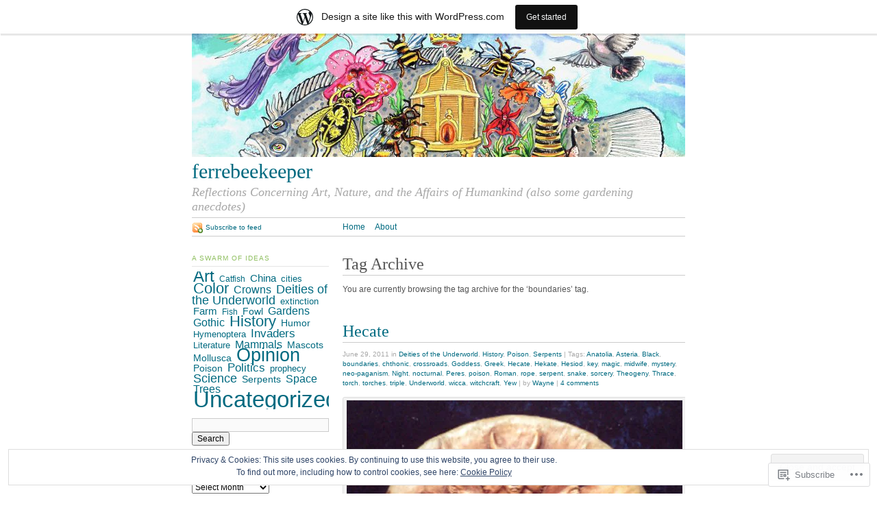

--- FILE ---
content_type: text/html; charset=UTF-8
request_url: https://ferrebeekeeper.wordpress.com/tag/boundaries/
body_size: 25105
content:
<!DOCTYPE html PUBLIC "-//W3C//DTD XHTML 1.0 Strict//EN"
	"http://www.w3.org/TR/xhtml1/DTD/xhtml1-strict.dtd">
<html xmlns="http://www.w3.org/1999/xhtml" lang="en">

<head profile="http://gmpg.org/xfn/11">
	<meta http-equiv="Content-Type" content="text/html; charset=UTF-8" />
	<title>boundaries | ferrebeekeeper</title>
	<link rel="pingback" href="https://ferrebeekeeper.wordpress.com/xmlrpc.php" />
	<meta name='robots' content='max-image-preview:large' />
<link rel='dns-prefetch' href='//s0.wp.com' />
<link rel='dns-prefetch' href='//af.pubmine.com' />
<link rel="alternate" type="application/rss+xml" title="ferrebeekeeper &raquo; Feed" href="https://ferrebeekeeper.wordpress.com/feed/" />
<link rel="alternate" type="application/rss+xml" title="ferrebeekeeper &raquo; Comments Feed" href="https://ferrebeekeeper.wordpress.com/comments/feed/" />
<link rel="alternate" type="application/rss+xml" title="ferrebeekeeper &raquo; boundaries Tag Feed" href="https://ferrebeekeeper.wordpress.com/tag/boundaries/feed/" />
	<script type="text/javascript">
		/* <![CDATA[ */
		function addLoadEvent(func) {
			var oldonload = window.onload;
			if (typeof window.onload != 'function') {
				window.onload = func;
			} else {
				window.onload = function () {
					oldonload();
					func();
				}
			}
		}
		/* ]]> */
	</script>
	<link crossorigin='anonymous' rel='stylesheet' id='all-css-0-1' href='/_static/??-eJxljcEOAiEMRH9IrBsNxoPxW9i1YgUKoSVk/168mDVeZ+a9gV7MklmRFVIzJTZPLNDp7lEFsI02B0ITXQfFVKJTFBBdI+4XkR1sBHPM/qtIrgZUYm9mV2FMf5M/ePNO/CAmXUGfmMZbaTOoqxLoQ93SdTrbyZ4OF3t8vQHFikec&cssminify=yes' type='text/css' media='all' />
<style id='wp-emoji-styles-inline-css'>

	img.wp-smiley, img.emoji {
		display: inline !important;
		border: none !important;
		box-shadow: none !important;
		height: 1em !important;
		width: 1em !important;
		margin: 0 0.07em !important;
		vertical-align: -0.1em !important;
		background: none !important;
		padding: 0 !important;
	}
/*# sourceURL=wp-emoji-styles-inline-css */
</style>
<link crossorigin='anonymous' rel='stylesheet' id='all-css-2-1' href='/wp-content/plugins/gutenberg-core/v22.2.0/build/styles/block-library/style.css?m=1764855221i&cssminify=yes' type='text/css' media='all' />
<style id='wp-block-library-inline-css'>
.has-text-align-justify {
	text-align:justify;
}
.has-text-align-justify{text-align:justify;}

/*# sourceURL=wp-block-library-inline-css */
</style><style id='global-styles-inline-css'>
:root{--wp--preset--aspect-ratio--square: 1;--wp--preset--aspect-ratio--4-3: 4/3;--wp--preset--aspect-ratio--3-4: 3/4;--wp--preset--aspect-ratio--3-2: 3/2;--wp--preset--aspect-ratio--2-3: 2/3;--wp--preset--aspect-ratio--16-9: 16/9;--wp--preset--aspect-ratio--9-16: 9/16;--wp--preset--color--black: #000000;--wp--preset--color--cyan-bluish-gray: #abb8c3;--wp--preset--color--white: #ffffff;--wp--preset--color--pale-pink: #f78da7;--wp--preset--color--vivid-red: #cf2e2e;--wp--preset--color--luminous-vivid-orange: #ff6900;--wp--preset--color--luminous-vivid-amber: #fcb900;--wp--preset--color--light-green-cyan: #7bdcb5;--wp--preset--color--vivid-green-cyan: #00d084;--wp--preset--color--pale-cyan-blue: #8ed1fc;--wp--preset--color--vivid-cyan-blue: #0693e3;--wp--preset--color--vivid-purple: #9b51e0;--wp--preset--gradient--vivid-cyan-blue-to-vivid-purple: linear-gradient(135deg,rgb(6,147,227) 0%,rgb(155,81,224) 100%);--wp--preset--gradient--light-green-cyan-to-vivid-green-cyan: linear-gradient(135deg,rgb(122,220,180) 0%,rgb(0,208,130) 100%);--wp--preset--gradient--luminous-vivid-amber-to-luminous-vivid-orange: linear-gradient(135deg,rgb(252,185,0) 0%,rgb(255,105,0) 100%);--wp--preset--gradient--luminous-vivid-orange-to-vivid-red: linear-gradient(135deg,rgb(255,105,0) 0%,rgb(207,46,46) 100%);--wp--preset--gradient--very-light-gray-to-cyan-bluish-gray: linear-gradient(135deg,rgb(238,238,238) 0%,rgb(169,184,195) 100%);--wp--preset--gradient--cool-to-warm-spectrum: linear-gradient(135deg,rgb(74,234,220) 0%,rgb(151,120,209) 20%,rgb(207,42,186) 40%,rgb(238,44,130) 60%,rgb(251,105,98) 80%,rgb(254,248,76) 100%);--wp--preset--gradient--blush-light-purple: linear-gradient(135deg,rgb(255,206,236) 0%,rgb(152,150,240) 100%);--wp--preset--gradient--blush-bordeaux: linear-gradient(135deg,rgb(254,205,165) 0%,rgb(254,45,45) 50%,rgb(107,0,62) 100%);--wp--preset--gradient--luminous-dusk: linear-gradient(135deg,rgb(255,203,112) 0%,rgb(199,81,192) 50%,rgb(65,88,208) 100%);--wp--preset--gradient--pale-ocean: linear-gradient(135deg,rgb(255,245,203) 0%,rgb(182,227,212) 50%,rgb(51,167,181) 100%);--wp--preset--gradient--electric-grass: linear-gradient(135deg,rgb(202,248,128) 0%,rgb(113,206,126) 100%);--wp--preset--gradient--midnight: linear-gradient(135deg,rgb(2,3,129) 0%,rgb(40,116,252) 100%);--wp--preset--font-size--small: 13px;--wp--preset--font-size--medium: 20px;--wp--preset--font-size--large: 36px;--wp--preset--font-size--x-large: 42px;--wp--preset--font-family--albert-sans: 'Albert Sans', sans-serif;--wp--preset--font-family--alegreya: Alegreya, serif;--wp--preset--font-family--arvo: Arvo, serif;--wp--preset--font-family--bodoni-moda: 'Bodoni Moda', serif;--wp--preset--font-family--bricolage-grotesque: 'Bricolage Grotesque', sans-serif;--wp--preset--font-family--cabin: Cabin, sans-serif;--wp--preset--font-family--chivo: Chivo, sans-serif;--wp--preset--font-family--commissioner: Commissioner, sans-serif;--wp--preset--font-family--cormorant: Cormorant, serif;--wp--preset--font-family--courier-prime: 'Courier Prime', monospace;--wp--preset--font-family--crimson-pro: 'Crimson Pro', serif;--wp--preset--font-family--dm-mono: 'DM Mono', monospace;--wp--preset--font-family--dm-sans: 'DM Sans', sans-serif;--wp--preset--font-family--dm-serif-display: 'DM Serif Display', serif;--wp--preset--font-family--domine: Domine, serif;--wp--preset--font-family--eb-garamond: 'EB Garamond', serif;--wp--preset--font-family--epilogue: Epilogue, sans-serif;--wp--preset--font-family--fahkwang: Fahkwang, sans-serif;--wp--preset--font-family--figtree: Figtree, sans-serif;--wp--preset--font-family--fira-sans: 'Fira Sans', sans-serif;--wp--preset--font-family--fjalla-one: 'Fjalla One', sans-serif;--wp--preset--font-family--fraunces: Fraunces, serif;--wp--preset--font-family--gabarito: Gabarito, system-ui;--wp--preset--font-family--ibm-plex-mono: 'IBM Plex Mono', monospace;--wp--preset--font-family--ibm-plex-sans: 'IBM Plex Sans', sans-serif;--wp--preset--font-family--ibarra-real-nova: 'Ibarra Real Nova', serif;--wp--preset--font-family--instrument-serif: 'Instrument Serif', serif;--wp--preset--font-family--inter: Inter, sans-serif;--wp--preset--font-family--josefin-sans: 'Josefin Sans', sans-serif;--wp--preset--font-family--jost: Jost, sans-serif;--wp--preset--font-family--libre-baskerville: 'Libre Baskerville', serif;--wp--preset--font-family--libre-franklin: 'Libre Franklin', sans-serif;--wp--preset--font-family--literata: Literata, serif;--wp--preset--font-family--lora: Lora, serif;--wp--preset--font-family--merriweather: Merriweather, serif;--wp--preset--font-family--montserrat: Montserrat, sans-serif;--wp--preset--font-family--newsreader: Newsreader, serif;--wp--preset--font-family--noto-sans-mono: 'Noto Sans Mono', sans-serif;--wp--preset--font-family--nunito: Nunito, sans-serif;--wp--preset--font-family--open-sans: 'Open Sans', sans-serif;--wp--preset--font-family--overpass: Overpass, sans-serif;--wp--preset--font-family--pt-serif: 'PT Serif', serif;--wp--preset--font-family--petrona: Petrona, serif;--wp--preset--font-family--piazzolla: Piazzolla, serif;--wp--preset--font-family--playfair-display: 'Playfair Display', serif;--wp--preset--font-family--plus-jakarta-sans: 'Plus Jakarta Sans', sans-serif;--wp--preset--font-family--poppins: Poppins, sans-serif;--wp--preset--font-family--raleway: Raleway, sans-serif;--wp--preset--font-family--roboto: Roboto, sans-serif;--wp--preset--font-family--roboto-slab: 'Roboto Slab', serif;--wp--preset--font-family--rubik: Rubik, sans-serif;--wp--preset--font-family--rufina: Rufina, serif;--wp--preset--font-family--sora: Sora, sans-serif;--wp--preset--font-family--source-sans-3: 'Source Sans 3', sans-serif;--wp--preset--font-family--source-serif-4: 'Source Serif 4', serif;--wp--preset--font-family--space-mono: 'Space Mono', monospace;--wp--preset--font-family--syne: Syne, sans-serif;--wp--preset--font-family--texturina: Texturina, serif;--wp--preset--font-family--urbanist: Urbanist, sans-serif;--wp--preset--font-family--work-sans: 'Work Sans', sans-serif;--wp--preset--spacing--20: 0.44rem;--wp--preset--spacing--30: 0.67rem;--wp--preset--spacing--40: 1rem;--wp--preset--spacing--50: 1.5rem;--wp--preset--spacing--60: 2.25rem;--wp--preset--spacing--70: 3.38rem;--wp--preset--spacing--80: 5.06rem;--wp--preset--shadow--natural: 6px 6px 9px rgba(0, 0, 0, 0.2);--wp--preset--shadow--deep: 12px 12px 50px rgba(0, 0, 0, 0.4);--wp--preset--shadow--sharp: 6px 6px 0px rgba(0, 0, 0, 0.2);--wp--preset--shadow--outlined: 6px 6px 0px -3px rgb(255, 255, 255), 6px 6px rgb(0, 0, 0);--wp--preset--shadow--crisp: 6px 6px 0px rgb(0, 0, 0);}:where(.is-layout-flex){gap: 0.5em;}:where(.is-layout-grid){gap: 0.5em;}body .is-layout-flex{display: flex;}.is-layout-flex{flex-wrap: wrap;align-items: center;}.is-layout-flex > :is(*, div){margin: 0;}body .is-layout-grid{display: grid;}.is-layout-grid > :is(*, div){margin: 0;}:where(.wp-block-columns.is-layout-flex){gap: 2em;}:where(.wp-block-columns.is-layout-grid){gap: 2em;}:where(.wp-block-post-template.is-layout-flex){gap: 1.25em;}:where(.wp-block-post-template.is-layout-grid){gap: 1.25em;}.has-black-color{color: var(--wp--preset--color--black) !important;}.has-cyan-bluish-gray-color{color: var(--wp--preset--color--cyan-bluish-gray) !important;}.has-white-color{color: var(--wp--preset--color--white) !important;}.has-pale-pink-color{color: var(--wp--preset--color--pale-pink) !important;}.has-vivid-red-color{color: var(--wp--preset--color--vivid-red) !important;}.has-luminous-vivid-orange-color{color: var(--wp--preset--color--luminous-vivid-orange) !important;}.has-luminous-vivid-amber-color{color: var(--wp--preset--color--luminous-vivid-amber) !important;}.has-light-green-cyan-color{color: var(--wp--preset--color--light-green-cyan) !important;}.has-vivid-green-cyan-color{color: var(--wp--preset--color--vivid-green-cyan) !important;}.has-pale-cyan-blue-color{color: var(--wp--preset--color--pale-cyan-blue) !important;}.has-vivid-cyan-blue-color{color: var(--wp--preset--color--vivid-cyan-blue) !important;}.has-vivid-purple-color{color: var(--wp--preset--color--vivid-purple) !important;}.has-black-background-color{background-color: var(--wp--preset--color--black) !important;}.has-cyan-bluish-gray-background-color{background-color: var(--wp--preset--color--cyan-bluish-gray) !important;}.has-white-background-color{background-color: var(--wp--preset--color--white) !important;}.has-pale-pink-background-color{background-color: var(--wp--preset--color--pale-pink) !important;}.has-vivid-red-background-color{background-color: var(--wp--preset--color--vivid-red) !important;}.has-luminous-vivid-orange-background-color{background-color: var(--wp--preset--color--luminous-vivid-orange) !important;}.has-luminous-vivid-amber-background-color{background-color: var(--wp--preset--color--luminous-vivid-amber) !important;}.has-light-green-cyan-background-color{background-color: var(--wp--preset--color--light-green-cyan) !important;}.has-vivid-green-cyan-background-color{background-color: var(--wp--preset--color--vivid-green-cyan) !important;}.has-pale-cyan-blue-background-color{background-color: var(--wp--preset--color--pale-cyan-blue) !important;}.has-vivid-cyan-blue-background-color{background-color: var(--wp--preset--color--vivid-cyan-blue) !important;}.has-vivid-purple-background-color{background-color: var(--wp--preset--color--vivid-purple) !important;}.has-black-border-color{border-color: var(--wp--preset--color--black) !important;}.has-cyan-bluish-gray-border-color{border-color: var(--wp--preset--color--cyan-bluish-gray) !important;}.has-white-border-color{border-color: var(--wp--preset--color--white) !important;}.has-pale-pink-border-color{border-color: var(--wp--preset--color--pale-pink) !important;}.has-vivid-red-border-color{border-color: var(--wp--preset--color--vivid-red) !important;}.has-luminous-vivid-orange-border-color{border-color: var(--wp--preset--color--luminous-vivid-orange) !important;}.has-luminous-vivid-amber-border-color{border-color: var(--wp--preset--color--luminous-vivid-amber) !important;}.has-light-green-cyan-border-color{border-color: var(--wp--preset--color--light-green-cyan) !important;}.has-vivid-green-cyan-border-color{border-color: var(--wp--preset--color--vivid-green-cyan) !important;}.has-pale-cyan-blue-border-color{border-color: var(--wp--preset--color--pale-cyan-blue) !important;}.has-vivid-cyan-blue-border-color{border-color: var(--wp--preset--color--vivid-cyan-blue) !important;}.has-vivid-purple-border-color{border-color: var(--wp--preset--color--vivid-purple) !important;}.has-vivid-cyan-blue-to-vivid-purple-gradient-background{background: var(--wp--preset--gradient--vivid-cyan-blue-to-vivid-purple) !important;}.has-light-green-cyan-to-vivid-green-cyan-gradient-background{background: var(--wp--preset--gradient--light-green-cyan-to-vivid-green-cyan) !important;}.has-luminous-vivid-amber-to-luminous-vivid-orange-gradient-background{background: var(--wp--preset--gradient--luminous-vivid-amber-to-luminous-vivid-orange) !important;}.has-luminous-vivid-orange-to-vivid-red-gradient-background{background: var(--wp--preset--gradient--luminous-vivid-orange-to-vivid-red) !important;}.has-very-light-gray-to-cyan-bluish-gray-gradient-background{background: var(--wp--preset--gradient--very-light-gray-to-cyan-bluish-gray) !important;}.has-cool-to-warm-spectrum-gradient-background{background: var(--wp--preset--gradient--cool-to-warm-spectrum) !important;}.has-blush-light-purple-gradient-background{background: var(--wp--preset--gradient--blush-light-purple) !important;}.has-blush-bordeaux-gradient-background{background: var(--wp--preset--gradient--blush-bordeaux) !important;}.has-luminous-dusk-gradient-background{background: var(--wp--preset--gradient--luminous-dusk) !important;}.has-pale-ocean-gradient-background{background: var(--wp--preset--gradient--pale-ocean) !important;}.has-electric-grass-gradient-background{background: var(--wp--preset--gradient--electric-grass) !important;}.has-midnight-gradient-background{background: var(--wp--preset--gradient--midnight) !important;}.has-small-font-size{font-size: var(--wp--preset--font-size--small) !important;}.has-medium-font-size{font-size: var(--wp--preset--font-size--medium) !important;}.has-large-font-size{font-size: var(--wp--preset--font-size--large) !important;}.has-x-large-font-size{font-size: var(--wp--preset--font-size--x-large) !important;}.has-albert-sans-font-family{font-family: var(--wp--preset--font-family--albert-sans) !important;}.has-alegreya-font-family{font-family: var(--wp--preset--font-family--alegreya) !important;}.has-arvo-font-family{font-family: var(--wp--preset--font-family--arvo) !important;}.has-bodoni-moda-font-family{font-family: var(--wp--preset--font-family--bodoni-moda) !important;}.has-bricolage-grotesque-font-family{font-family: var(--wp--preset--font-family--bricolage-grotesque) !important;}.has-cabin-font-family{font-family: var(--wp--preset--font-family--cabin) !important;}.has-chivo-font-family{font-family: var(--wp--preset--font-family--chivo) !important;}.has-commissioner-font-family{font-family: var(--wp--preset--font-family--commissioner) !important;}.has-cormorant-font-family{font-family: var(--wp--preset--font-family--cormorant) !important;}.has-courier-prime-font-family{font-family: var(--wp--preset--font-family--courier-prime) !important;}.has-crimson-pro-font-family{font-family: var(--wp--preset--font-family--crimson-pro) !important;}.has-dm-mono-font-family{font-family: var(--wp--preset--font-family--dm-mono) !important;}.has-dm-sans-font-family{font-family: var(--wp--preset--font-family--dm-sans) !important;}.has-dm-serif-display-font-family{font-family: var(--wp--preset--font-family--dm-serif-display) !important;}.has-domine-font-family{font-family: var(--wp--preset--font-family--domine) !important;}.has-eb-garamond-font-family{font-family: var(--wp--preset--font-family--eb-garamond) !important;}.has-epilogue-font-family{font-family: var(--wp--preset--font-family--epilogue) !important;}.has-fahkwang-font-family{font-family: var(--wp--preset--font-family--fahkwang) !important;}.has-figtree-font-family{font-family: var(--wp--preset--font-family--figtree) !important;}.has-fira-sans-font-family{font-family: var(--wp--preset--font-family--fira-sans) !important;}.has-fjalla-one-font-family{font-family: var(--wp--preset--font-family--fjalla-one) !important;}.has-fraunces-font-family{font-family: var(--wp--preset--font-family--fraunces) !important;}.has-gabarito-font-family{font-family: var(--wp--preset--font-family--gabarito) !important;}.has-ibm-plex-mono-font-family{font-family: var(--wp--preset--font-family--ibm-plex-mono) !important;}.has-ibm-plex-sans-font-family{font-family: var(--wp--preset--font-family--ibm-plex-sans) !important;}.has-ibarra-real-nova-font-family{font-family: var(--wp--preset--font-family--ibarra-real-nova) !important;}.has-instrument-serif-font-family{font-family: var(--wp--preset--font-family--instrument-serif) !important;}.has-inter-font-family{font-family: var(--wp--preset--font-family--inter) !important;}.has-josefin-sans-font-family{font-family: var(--wp--preset--font-family--josefin-sans) !important;}.has-jost-font-family{font-family: var(--wp--preset--font-family--jost) !important;}.has-libre-baskerville-font-family{font-family: var(--wp--preset--font-family--libre-baskerville) !important;}.has-libre-franklin-font-family{font-family: var(--wp--preset--font-family--libre-franklin) !important;}.has-literata-font-family{font-family: var(--wp--preset--font-family--literata) !important;}.has-lora-font-family{font-family: var(--wp--preset--font-family--lora) !important;}.has-merriweather-font-family{font-family: var(--wp--preset--font-family--merriweather) !important;}.has-montserrat-font-family{font-family: var(--wp--preset--font-family--montserrat) !important;}.has-newsreader-font-family{font-family: var(--wp--preset--font-family--newsreader) !important;}.has-noto-sans-mono-font-family{font-family: var(--wp--preset--font-family--noto-sans-mono) !important;}.has-nunito-font-family{font-family: var(--wp--preset--font-family--nunito) !important;}.has-open-sans-font-family{font-family: var(--wp--preset--font-family--open-sans) !important;}.has-overpass-font-family{font-family: var(--wp--preset--font-family--overpass) !important;}.has-pt-serif-font-family{font-family: var(--wp--preset--font-family--pt-serif) !important;}.has-petrona-font-family{font-family: var(--wp--preset--font-family--petrona) !important;}.has-piazzolla-font-family{font-family: var(--wp--preset--font-family--piazzolla) !important;}.has-playfair-display-font-family{font-family: var(--wp--preset--font-family--playfair-display) !important;}.has-plus-jakarta-sans-font-family{font-family: var(--wp--preset--font-family--plus-jakarta-sans) !important;}.has-poppins-font-family{font-family: var(--wp--preset--font-family--poppins) !important;}.has-raleway-font-family{font-family: var(--wp--preset--font-family--raleway) !important;}.has-roboto-font-family{font-family: var(--wp--preset--font-family--roboto) !important;}.has-roboto-slab-font-family{font-family: var(--wp--preset--font-family--roboto-slab) !important;}.has-rubik-font-family{font-family: var(--wp--preset--font-family--rubik) !important;}.has-rufina-font-family{font-family: var(--wp--preset--font-family--rufina) !important;}.has-sora-font-family{font-family: var(--wp--preset--font-family--sora) !important;}.has-source-sans-3-font-family{font-family: var(--wp--preset--font-family--source-sans-3) !important;}.has-source-serif-4-font-family{font-family: var(--wp--preset--font-family--source-serif-4) !important;}.has-space-mono-font-family{font-family: var(--wp--preset--font-family--space-mono) !important;}.has-syne-font-family{font-family: var(--wp--preset--font-family--syne) !important;}.has-texturina-font-family{font-family: var(--wp--preset--font-family--texturina) !important;}.has-urbanist-font-family{font-family: var(--wp--preset--font-family--urbanist) !important;}.has-work-sans-font-family{font-family: var(--wp--preset--font-family--work-sans) !important;}
/*# sourceURL=global-styles-inline-css */
</style>

<style id='classic-theme-styles-inline-css'>
/*! This file is auto-generated */
.wp-block-button__link{color:#fff;background-color:#32373c;border-radius:9999px;box-shadow:none;text-decoration:none;padding:calc(.667em + 2px) calc(1.333em + 2px);font-size:1.125em}.wp-block-file__button{background:#32373c;color:#fff;text-decoration:none}
/*# sourceURL=/wp-includes/css/classic-themes.min.css */
</style>
<link crossorigin='anonymous' rel='stylesheet' id='all-css-4-1' href='/_static/??-eJx9jtsKwjAQRH/IzZLWS1/Eb2nSRWOzbchuWvx7I0IVBF/mYThnGFwT+HlSmhRTLNcwCfrZxdmPgo2xnbEggVMkyLSYPQ5BdCNA9BHJeJEdfg1xgc9Wptpz6vVFMA2hp0hcsX/amqoDzqVMIlCTQ2HQWxXlx3vXmIpD7bOMAbdbFz7b07G17aFrmvsTqzVW3A==&cssminify=yes' type='text/css' media='all' />
<link crossorigin='anonymous' rel='stylesheet' id='print-css-5-1' href='/wp-content/themes/pub/tarski/print.css?m=1323834012i&cssminify=yes' type='text/css' media='print' />
<link crossorigin='anonymous' rel='stylesheet' id='all-css-6-1' href='/_static/??-eJzTLy/QTc7PK0nNK9HPLdUtyClNz8wr1i9KTcrJTwcy0/WTi5G5ekCujj52Temp+bo5+cmJJZn5eSgc3bScxMwikFb7XFtDE1NLExMLc0OTLACohS2q&cssminify=yes' type='text/css' media='all' />
<style id='jetpack-global-styles-frontend-style-inline-css'>
:root { --font-headings: unset; --font-base: unset; --font-headings-default: -apple-system,BlinkMacSystemFont,"Segoe UI",Roboto,Oxygen-Sans,Ubuntu,Cantarell,"Helvetica Neue",sans-serif; --font-base-default: -apple-system,BlinkMacSystemFont,"Segoe UI",Roboto,Oxygen-Sans,Ubuntu,Cantarell,"Helvetica Neue",sans-serif;}
/*# sourceURL=jetpack-global-styles-frontend-style-inline-css */
</style>
<link crossorigin='anonymous' rel='stylesheet' id='all-css-8-1' href='/wp-content/themes/h4/global.css?m=1420737423i&cssminify=yes' type='text/css' media='all' />
<script type="text/javascript" id="wpcom-actionbar-placeholder-js-extra">
/* <![CDATA[ */
var actionbardata = {"siteID":"11714580","postID":"0","siteURL":"https://ferrebeekeeper.wordpress.com","xhrURL":"https://ferrebeekeeper.wordpress.com/wp-admin/admin-ajax.php","nonce":"761f12cbc2","isLoggedIn":"","statusMessage":"","subsEmailDefault":"instantly","proxyScriptUrl":"https://s0.wp.com/wp-content/js/wpcom-proxy-request.js?m=1513050504i&amp;ver=20211021","i18n":{"followedText":"New posts from this site will now appear in your \u003Ca href=\"https://wordpress.com/reader\"\u003EReader\u003C/a\u003E","foldBar":"Collapse this bar","unfoldBar":"Expand this bar","shortLinkCopied":"Shortlink copied to clipboard."}};
//# sourceURL=wpcom-actionbar-placeholder-js-extra
/* ]]> */
</script>
<script type="text/javascript" id="jetpack-mu-wpcom-settings-js-before">
/* <![CDATA[ */
var JETPACK_MU_WPCOM_SETTINGS = {"assetsUrl":"https://s0.wp.com/wp-content/mu-plugins/jetpack-mu-wpcom-plugin/moon/jetpack_vendor/automattic/jetpack-mu-wpcom/src/build/"};
//# sourceURL=jetpack-mu-wpcom-settings-js-before
/* ]]> */
</script>
<script crossorigin='anonymous' type='text/javascript'  src='/_static/??/wp-content/js/rlt-proxy.js,/wp-content/blog-plugins/wordads-classes/js/cmp/v2/cmp-non-gdpr.js?m=1720530689j'></script>
<script type="text/javascript" id="rlt-proxy-js-after">
/* <![CDATA[ */
	rltInitialize( {"token":null,"iframeOrigins":["https:\/\/widgets.wp.com"]} );
//# sourceURL=rlt-proxy-js-after
/* ]]> */
</script>
<link rel="EditURI" type="application/rsd+xml" title="RSD" href="https://ferrebeekeeper.wordpress.com/xmlrpc.php?rsd" />
<meta name="generator" content="WordPress.com" />

<!-- Jetpack Open Graph Tags -->
<meta property="og:type" content="website" />
<meta property="og:title" content="boundaries &#8211; ferrebeekeeper" />
<meta property="og:url" content="https://ferrebeekeeper.wordpress.com/tag/boundaries/" />
<meta property="og:site_name" content="ferrebeekeeper" />
<meta property="og:image" content="https://s0.wp.com/i/blank.jpg?m=1383295312i" />
<meta property="og:image:width" content="200" />
<meta property="og:image:height" content="200" />
<meta property="og:image:alt" content="" />
<meta property="og:locale" content="en_US" />
<meta property="fb:app_id" content="249643311490" />

<!-- End Jetpack Open Graph Tags -->
<link rel="shortcut icon" type="image/x-icon" href="https://s0.wp.com/i/favicon.ico?m=1713425267i" sizes="16x16 24x24 32x32 48x48" />
<link rel="icon" type="image/x-icon" href="https://s0.wp.com/i/favicon.ico?m=1713425267i" sizes="16x16 24x24 32x32 48x48" />
<link rel="apple-touch-icon" href="https://s0.wp.com/i/webclip.png?m=1713868326i" />
<link rel='openid.server' href='https://ferrebeekeeper.wordpress.com/?openidserver=1' />
<link rel='openid.delegate' href='https://ferrebeekeeper.wordpress.com/' />
<link rel="search" type="application/opensearchdescription+xml" href="https://ferrebeekeeper.wordpress.com/osd.xml" title="ferrebeekeeper" />
<link rel="search" type="application/opensearchdescription+xml" href="https://s1.wp.com/opensearch.xml" title="WordPress.com" />
<script type="text/javascript">
/* <![CDATA[ */
var wa_client = {}; wa_client.cmd = []; wa_client.config = { 'blog_id': 11714580, 'blog_language': 'en', 'is_wordads': false, 'hosting_type': 0, 'afp_account_id': 'pub-7269437942733597', 'afp_host_id': 5038568878849053, 'theme': 'pub/tarski', '_': { 'title': 'Advertisement', 'privacy_settings': 'Privacy Settings' }, 'formats': [ 'belowpost', 'bottom_sticky', 'sidebar_sticky_right', 'sidebar', 'gutenberg_rectangle', 'gutenberg_leaderboard', 'gutenberg_mobile_leaderboard', 'gutenberg_skyscraper' ] };
/* ]]> */
</script>
		<script type="text/javascript">

			window.doNotSellCallback = function() {

				var linkElements = [
					'a[href="https://wordpress.com/?ref=footer_blog"]',
					'a[href="https://wordpress.com/?ref=footer_website"]',
					'a[href="https://wordpress.com/?ref=vertical_footer"]',
					'a[href^="https://wordpress.com/?ref=footer_segment_"]',
				].join(',');

				var dnsLink = document.createElement( 'a' );
				dnsLink.href = 'https://wordpress.com/advertising-program-optout/';
				dnsLink.classList.add( 'do-not-sell-link' );
				dnsLink.rel = 'nofollow';
				dnsLink.style.marginLeft = '0.5em';
				dnsLink.textContent = 'Do Not Sell or Share My Personal Information';

				var creditLinks = document.querySelectorAll( linkElements );

				if ( 0 === creditLinks.length ) {
					return false;
				}

				Array.prototype.forEach.call( creditLinks, function( el ) {
					el.insertAdjacentElement( 'afterend', dnsLink );
				});

				return true;
			};

		</script>
		<script type="text/javascript">
	window.google_analytics_uacct = "UA-52447-2";
</script>

<script type="text/javascript">
	var _gaq = _gaq || [];
	_gaq.push(['_setAccount', 'UA-52447-2']);
	_gaq.push(['_gat._anonymizeIp']);
	_gaq.push(['_setDomainName', 'wordpress.com']);
	_gaq.push(['_initData']);
	_gaq.push(['_trackPageview']);

	(function() {
		var ga = document.createElement('script'); ga.type = 'text/javascript'; ga.async = true;
		ga.src = ('https:' == document.location.protocol ? 'https://ssl' : 'http://www') + '.google-analytics.com/ga.js';
		(document.getElementsByTagName('head')[0] || document.getElementsByTagName('body')[0]).appendChild(ga);
	})();
</script>
<link crossorigin='anonymous' rel='stylesheet' id='all-css-0-3' href='/_static/??-eJyNjMEKgzAQBX9Ifdha9CJ+StF1KdFkN7gJ+X0RbM89zjAMSqxJJbEkhFxHnz9ODBunONN+M4Kq4O2EsHil3WDFRT4aMqvw/yHomj0baD40G/tf9BXXcApj27+ej6Hr2247ASkBO20=&cssminify=yes' type='text/css' media='all' />
</head>

<body class="archive tag tag-boundaries tag-111556 wp-theme-pubtarski center  customizer-styles-applied jetpack-reblog-enabled has-marketing-bar has-marketing-bar-theme-tarski"><div id="wrapper">

<div id="header">

		<div id="header-image">
		<a title="Return to front page" href="https://ferrebeekeeper.wordpress.com/"><img alt="" src="https://ferrebeekeeper.wordpress.com/wp-content/uploads/2018/06/cropped-squished-beekeeper.jpg" /></a>	</div>
	
	<div id="title">
		<a title="Return to front page" href="https://ferrebeekeeper.wordpress.com/"><span id="blog-title">ferrebeekeeper</span></a>		<p id="tagline">Reflections Concerning Art, Nature, and the Affairs of Humankind (also some gardening anecdotes)</p>	</div>

	<div id="navigation">
		<ul id="nav-1">
	<li><a title="Return to front page" href="https://ferrebeekeeper.wordpress.com/">Home</a></li>
	<li class="page_item page-item-2"><a href="https://ferrebeekeeper.wordpress.com/about/">About</a></li>
</ul>

		<ul id="nav-2">
			<li><a class="feed" title="Subscribe to the ferrebeekeeper feed" href="https://ferrebeekeeper.wordpress.com/feed/">Subscribe to feed</a></li>
		</ul>
	</div>

</div>

<div id="content">
	
<div id="primary">

		<div class="entry archive">
			<div class="post-meta">
							<h1 class="post-title">Tag Archive</h1>
		</div>
		<div class="post-content">
			<p>You are currently browsing the tag archive for the &lsquo;boundaries&rsquo; tag.</p>
															</div>
		</div>

	<div class="entry post-3094 post type-post status-publish format-standard hentry category-deities-of-the-underworld category-history category-poison-2 category-serpents tag-anatolia tag-asteria tag-black tag-boundaries tag-chthonic tag-crossroads tag-goddess tag-greek tag-hecate tag-hekate tag-hesiod tag-key tag-magic tag-midwife tag-mystery tag-neo-paganism tag-night tag-nocturnal tag-peres tag-poison tag-roman tag-rope tag-serpent tag-snake tag-sorcery tag-theogeny tag-thrace tag-torch tag-torches tag-triple tag-underworld tag-wicca tag-witchcraft tag-yew">
		<div class="post-meta">
			<h2 class="post-title" id="post-3094"><a href="https://ferrebeekeeper.wordpress.com/2011/06/29/3094/" rel="bookmark">Hecate</a></h2>
			<p class="post-metadata">June 29, 2011 in <a href="https://ferrebeekeeper.wordpress.com/category/deities-of-the-underworld/" rel="category tag">Deities of the Underworld</a>, <a href="https://ferrebeekeeper.wordpress.com/category/history/" rel="category tag">History</a>, <a href="https://ferrebeekeeper.wordpress.com/category/poison-2/" rel="category tag">Poison</a>, <a href="https://ferrebeekeeper.wordpress.com/category/serpents/" rel="category tag">Serpents</a> | Tags: <a href="https://ferrebeekeeper.wordpress.com/tag/anatolia/" rel="tag">Anatolia</a>, <a href="https://ferrebeekeeper.wordpress.com/tag/asteria/" rel="tag">Asteria</a>, <a href="https://ferrebeekeeper.wordpress.com/tag/black/" rel="tag">Black</a>, <a href="https://ferrebeekeeper.wordpress.com/tag/boundaries/" rel="tag">boundaries</a>, <a href="https://ferrebeekeeper.wordpress.com/tag/chthonic/" rel="tag">chthonic</a>, <a href="https://ferrebeekeeper.wordpress.com/tag/crossroads/" rel="tag">crossroads</a>, <a href="https://ferrebeekeeper.wordpress.com/tag/goddess/" rel="tag">Goddess</a>, <a href="https://ferrebeekeeper.wordpress.com/tag/greek/" rel="tag">Greek</a>, <a href="https://ferrebeekeeper.wordpress.com/tag/hecate/" rel="tag">Hecate</a>, <a href="https://ferrebeekeeper.wordpress.com/tag/hekate/" rel="tag">Hekate</a>, <a href="https://ferrebeekeeper.wordpress.com/tag/hesiod/" rel="tag">Hesiod</a>, <a href="https://ferrebeekeeper.wordpress.com/tag/key/" rel="tag">key</a>, <a href="https://ferrebeekeeper.wordpress.com/tag/magic/" rel="tag">magic</a>, <a href="https://ferrebeekeeper.wordpress.com/tag/midwife/" rel="tag">midwife</a>, <a href="https://ferrebeekeeper.wordpress.com/tag/mystery/" rel="tag">mystery</a>, <a href="https://ferrebeekeeper.wordpress.com/tag/neo-paganism/" rel="tag">neo-paganism</a>, <a href="https://ferrebeekeeper.wordpress.com/tag/night/" rel="tag">Night</a>, <a href="https://ferrebeekeeper.wordpress.com/tag/nocturnal/" rel="tag">nocturnal</a>, <a href="https://ferrebeekeeper.wordpress.com/tag/peres/" rel="tag">Peres</a>, <a href="https://ferrebeekeeper.wordpress.com/tag/poison/" rel="tag">poison</a>, <a href="https://ferrebeekeeper.wordpress.com/tag/roman/" rel="tag">Roman</a>, <a href="https://ferrebeekeeper.wordpress.com/tag/rope/" rel="tag">rope</a>, <a href="https://ferrebeekeeper.wordpress.com/tag/serpent/" rel="tag">serpent</a>, <a href="https://ferrebeekeeper.wordpress.com/tag/snake/" rel="tag">snake</a>, <a href="https://ferrebeekeeper.wordpress.com/tag/sorcery/" rel="tag">sorcery</a>, <a href="https://ferrebeekeeper.wordpress.com/tag/theogeny/" rel="tag">Theogeny</a>, <a href="https://ferrebeekeeper.wordpress.com/tag/thrace/" rel="tag">Thrace</a>, <a href="https://ferrebeekeeper.wordpress.com/tag/torch/" rel="tag">torch</a>, <a href="https://ferrebeekeeper.wordpress.com/tag/torches/" rel="tag">torches</a>, <a href="https://ferrebeekeeper.wordpress.com/tag/triple/" rel="tag">triple</a>, <a href="https://ferrebeekeeper.wordpress.com/tag/underworld/" rel="tag">Underworld</a>, <a href="https://ferrebeekeeper.wordpress.com/tag/wicca/" rel="tag">wicca</a>, <a href="https://ferrebeekeeper.wordpress.com/tag/witchcraft/" rel="tag">witchcraft</a>, <a href="https://ferrebeekeeper.wordpress.com/tag/yew/" rel="tag">Yew</a> | by <a href="https://ferrebeekeeper.wordpress.com/author/ferrebeekeeper/" title="Posts by Wayne" rel="author">Wayne</a> | <a href="https://ferrebeekeeper.wordpress.com/2011/06/29/3094/#comments">4 comments</a>			</p>
		</div>

		<div class="post-content">
			<div data-shortcode="caption" id="attachment_3097" style="width: 500px" class="wp-caption aligncenter"><a href="https://ferrebeekeeper.wordpress.com/wp-content/uploads/2011/06/hekate.jpg"><img aria-describedby="caption-attachment-3097" data-attachment-id="3097" data-permalink="https://ferrebeekeeper.wordpress.com/2011/06/29/3094/hekate/" data-orig-file="https://ferrebeekeeper.wordpress.com/wp-content/uploads/2011/06/hekate.jpg" data-orig-size="500,453" data-comments-opened="1" data-image-meta="{&quot;aperture&quot;:&quot;0&quot;,&quot;credit&quot;:&quot;&quot;,&quot;camera&quot;:&quot;&quot;,&quot;caption&quot;:&quot;&quot;,&quot;created_timestamp&quot;:&quot;0&quot;,&quot;copyright&quot;:&quot;&quot;,&quot;focal_length&quot;:&quot;0&quot;,&quot;iso&quot;:&quot;0&quot;,&quot;shutter_speed&quot;:&quot;0&quot;,&quot;title&quot;:&quot;&quot;}" data-image-title="Hekate" data-image-description="" data-image-caption="&lt;p&gt;Hecate&lt;/p&gt;
" data-medium-file="https://ferrebeekeeper.wordpress.com/wp-content/uploads/2011/06/hekate.jpg?w=300" data-large-file="https://ferrebeekeeper.wordpress.com/wp-content/uploads/2011/06/hekate.jpg?w=490" class="size-full wp-image-3097" title="Hekate" alt="" src="https://ferrebeekeeper.wordpress.com/wp-content/uploads/2011/06/hekate.jpg?w=490&#038;h=443" width="490" height="443" srcset="https://ferrebeekeeper.wordpress.com/wp-content/uploads/2011/06/hekate.jpg?w=490&amp;h=444 490w, https://ferrebeekeeper.wordpress.com/wp-content/uploads/2011/06/hekate.jpg?w=150&amp;h=136 150w, https://ferrebeekeeper.wordpress.com/wp-content/uploads/2011/06/hekate.jpg?w=300&amp;h=272 300w, https://ferrebeekeeper.wordpress.com/wp-content/uploads/2011/06/hekate.jpg 500w" sizes="(max-width: 490px) 100vw, 490px" /></a><p id="caption-attachment-3097" class="wp-caption-text">Hecate</p></div>
<p><a href="https://ferrebeekeeper.wordpress.com/wp-content/uploads/2011/06/hecate3.jpg"><br />
</a></p>
<p>When I was young I received a copy of D&#8217;Aulaires&#8217; Book of Greek Myths, which I loved.  I memorized the characters and stories from the book and suddenly the world of art and poetry opened up to me.  The book remains a delightful mythology primer for any child. However, later when I read actual Greco-Roman literature, I realized that D’Aulaire’s had left out a goddess of great importance to the Greco-Roman world (among other things…).  The omission seems fitting however, for the missing goddess was Hecate, the goddess of magic, poison, night, thresholds, boundaries, and crossroads.  The Oxford Classic Dictionary asserts that Hecate “is more at home on the fringes than in the center of Greek polytheism. Intrinsically ambivalent and polymorphous, she straddles conventional boundaries and eludes definition.”  This seems correct.  Even in classical passages which hold her in high esteem, Hecate seems to be an outsider among the gods.  Her very name means “the distant one”.</p>
<div data-shortcode="caption" id="attachment_3096" style="width: 500px" class="wp-caption aligncenter"><a href="https://ferrebeekeeper.wordpress.com/wp-content/uploads/2011/06/t16-2hekate.jpg"><img aria-describedby="caption-attachment-3096" data-attachment-id="3096" data-permalink="https://ferrebeekeeper.wordpress.com/2011/06/29/3094/t16-2hekate/" data-orig-file="https://ferrebeekeeper.wordpress.com/wp-content/uploads/2011/06/t16-2hekate.jpg" data-orig-size="560,425" data-comments-opened="1" data-image-meta="{&quot;aperture&quot;:&quot;0&quot;,&quot;credit&quot;:&quot;&quot;,&quot;camera&quot;:&quot;&quot;,&quot;caption&quot;:&quot;&quot;,&quot;created_timestamp&quot;:&quot;0&quot;,&quot;copyright&quot;:&quot;&quot;,&quot;focal_length&quot;:&quot;0&quot;,&quot;iso&quot;:&quot;0&quot;,&quot;shutter_speed&quot;:&quot;0&quot;,&quot;title&quot;:&quot;&quot;}" data-image-title="T16.2Hekate" data-image-description="" data-image-caption="&lt;p&gt;Hekate, dressed as a huntress, wielding a pair of Eleusinian torches at Heracles and Cerberus (Attic vase, ca. 310 BC)&lt;/p&gt;
" data-medium-file="https://ferrebeekeeper.wordpress.com/wp-content/uploads/2011/06/t16-2hekate.jpg?w=300" data-large-file="https://ferrebeekeeper.wordpress.com/wp-content/uploads/2011/06/t16-2hekate.jpg?w=490" class="size-full wp-image-3096" title="T16.2Hekate" alt="" src="https://ferrebeekeeper.wordpress.com/wp-content/uploads/2011/06/t16-2hekate.jpg?w=490&#038;h=371" width="490" height="371" srcset="https://ferrebeekeeper.wordpress.com/wp-content/uploads/2011/06/t16-2hekate.jpg?w=490&amp;h=372 490w, https://ferrebeekeeper.wordpress.com/wp-content/uploads/2011/06/t16-2hekate.jpg?w=150&amp;h=114 150w, https://ferrebeekeeper.wordpress.com/wp-content/uploads/2011/06/t16-2hekate.jpg?w=300&amp;h=228 300w, https://ferrebeekeeper.wordpress.com/wp-content/uploads/2011/06/t16-2hekate.jpg 560w" sizes="(max-width: 490px) 100vw, 490px" /></a><p id="caption-attachment-3096" class="wp-caption-text">Hekate, dressed as a huntress, wielding a pair of Eleusinian torches at Heracles and Cerberus (Attic vase, ca. 310 BC)</p></div>
<p>Hecate may seem like a strange outsider in the Greek pantheon because she <em>was</em> an outsider in the Greek pantheon.  Some scholars believe she was originally a Thracian moon goddess based, in turn, on an ancient and powerful Anatolian goddess.  Unlike other outsider gods, who frequently worked their way into the Greek canon as animal demons, Hecate struck a chord with the Greeks and became a focus of their mystery cults.  Additionally she had an influential worshipper early on in Greek culture: there are few if any references to Hecate before she appears in the works of Hesiod (a major source of Ionic thought who was active sometime between 750 and 650 BC).  Yet in Hesiod’s Theogeny she is a major force of the universe. Perhaps this is because Hesiod’s father was reputedly from Aeolis (a region of Anatolia).  It could be that Hesiod was honoring a local goddess, and his writings became instrumental to securing her place in the Greek canon (where she nonetheless remains an alien).</p>
<p>Hesiod wrote that Hecate was the only child of two Titans, Asteria (goddess of the stars) and Peres (god of might).  Hesiod seems to have regarded her as beautiful and powerful.  In Theogeny, he wrote,</p>
<p><span style="color:#003300;">For to this day, whenever any one of men on earth offers rich</span><br />
<span style="color:#003300;"> sacrifices and prays for favour according to custom, he calls</span><br />
<span style="color:#003300;"> upon Hecate.  Great honour comes full easily to him whose prayers</span><br />
<span style="color:#003300;"> the goddess receives favourably, and she bestows wealth upon him;</span><br />
<span style="color:#003300;"> for the power surely is with her….</span><br />
<span style="color:#003300;"> The son of <a href="https://ferrebeekeeper.wordpress.com/2010/12/15/the-rise-and-fall-of-cronus/"><span style="color:#003300;">Cronus</span></a> did her no wrong nor took anything away of all that</span><br />
<span style="color:#003300;"> was her portion among the former Titan gods: but she holds, as</span><br />
<span style="color:#003300;"> the division was at the first from the beginning, privilege both</span><br />
<span style="color:#003300;"> in earth, and in heaven, and in sea.  Also, because she is an</span><br />
<span style="color:#003300;"> only child, the goddess receives not less honour, but much more</span><br />
<span style="color:#003300;"> still, for Zeus honours her.</span></p>
<p>Greek writers of the 5<sup>th</sup> century, maintained Hesiod’s respect for Hecate but they saw her in a darker light.  Euripides writes about her as the patron deity of the sorceress Medea and quite a few of that baleful witch’s invocations are directly to Hecate.</p>
<p>Whatever Hecate’s origins in the near east and ancient Greece, Hecate had morphed from a moon goddess and protector of the young into underworld queen by the era of Alexander, and that is how she was subsequently worshipped by the Romans (who held her very dear).  In Hellenic times and afterwards, Hecate is pictured as a triple goddess.  Sometimes she has been portrayed with three young beautiful faces, but other times she is depicted as simultaneously being a maiden, a mother, and a crone (which seems to be how her contemporary worshippers see her).  Likewise, in one or more of her six arms she always holds a torch.  The other items vary between serpents, keys, daggers, ropes, herbs, and mystery charms.  Speaking of serpents, she was occasionally portrayed with serpent legs or serpent limbs.</p>
<p><a href="https://ferrebeekeeper.wordpress.com/wp-content/uploads/2011/06/hecate03.gif"><img data-attachment-id="3100" data-permalink="https://ferrebeekeeper.wordpress.com/2011/06/29/3094/hecate03/" data-orig-file="https://ferrebeekeeper.wordpress.com/wp-content/uploads/2011/06/hecate03.gif" data-orig-size="400,400" data-comments-opened="1" data-image-meta="{&quot;aperture&quot;:&quot;0&quot;,&quot;credit&quot;:&quot;&quot;,&quot;camera&quot;:&quot;&quot;,&quot;caption&quot;:&quot;&quot;,&quot;created_timestamp&quot;:&quot;0&quot;,&quot;copyright&quot;:&quot;&quot;,&quot;focal_length&quot;:&quot;0&quot;,&quot;iso&quot;:&quot;0&quot;,&quot;shutter_speed&quot;:&quot;0&quot;,&quot;title&quot;:&quot;&quot;}" data-image-title="hecate03" data-image-description="" data-image-caption="" data-medium-file="https://ferrebeekeeper.wordpress.com/wp-content/uploads/2011/06/hecate03.gif?w=300" data-large-file="https://ferrebeekeeper.wordpress.com/wp-content/uploads/2011/06/hecate03.gif?w=400" class="aligncenter size-full wp-image-3100" title="hecate03" alt="" src="https://ferrebeekeeper.wordpress.com/wp-content/uploads/2011/06/hecate03.gif?w=490"   srcset="https://ferrebeekeeper.wordpress.com/wp-content/uploads/2011/06/hecate03.gif 400w, https://ferrebeekeeper.wordpress.com/wp-content/uploads/2011/06/hecate03.gif?w=150&amp;h=150 150w, https://ferrebeekeeper.wordpress.com/wp-content/uploads/2011/06/hecate03.gif?w=300&amp;h=300 300w" sizes="(max-width: 400px) 100vw, 400px" /></a></p>
<p>The snake was by no means the only creature affiliated with Hecate. Like many chthonic deities of the Mediterranean, she was associated with dogs (particularly black female dogs).  She is said to have had two demon hounds which did her bidding (although it hardly seems important since she was a sorceress of matchless puissance).  Additonally, dogs were sacrificed to her and eaten in her honor. Snakes, owls and other nocturnal creatures were variously seen as sacred to the goddess as was the red mullet, a blood-colored goatfish (which wealthy Romans kept in salt water pens to pamper and train as pets). In terms of botanical symbolism, all manner of poisons were her bailiwick and she was invoked by poisoner and victim alike.  The <a href="https://ferrebeekeeper.wordpress.com/2010/07/30/the-yew/">yew</a>, with its dark symbolism, was particularly sacred to Hecate, and her worshippers planted them around her temples and mystery cult sites.</p>
<div data-shortcode="caption" id="attachment_3098" style="width: 375px" class="wp-caption aligncenter"><a href="https://ferrebeekeeper.wordpress.com/wp-content/uploads/2011/06/hecatecapitol.jpg"><img aria-describedby="caption-attachment-3098" data-attachment-id="3098" data-permalink="https://ferrebeekeeper.wordpress.com/2011/06/29/3094/hecatecapitol-2/" data-orig-file="https://ferrebeekeeper.wordpress.com/wp-content/uploads/2011/06/hecatecapitol.jpg" data-orig-size="365,600" data-comments-opened="1" data-image-meta="{&quot;aperture&quot;:&quot;0&quot;,&quot;credit&quot;:&quot;&quot;,&quot;camera&quot;:&quot;&quot;,&quot;caption&quot;:&quot;&quot;,&quot;created_timestamp&quot;:&quot;0&quot;,&quot;copyright&quot;:&quot;&quot;,&quot;focal_length&quot;:&quot;0&quot;,&quot;iso&quot;:&quot;0&quot;,&quot;shutter_speed&quot;:&quot;0&quot;,&quot;title&quot;:&quot;&quot;}" data-image-title="hecatecapitol" data-image-description="" data-image-caption="&lt;p&gt;Agh! It&amp;#8217;s Hecate!&lt;/p&gt;
" data-medium-file="https://ferrebeekeeper.wordpress.com/wp-content/uploads/2011/06/hecatecapitol.jpg?w=183" data-large-file="https://ferrebeekeeper.wordpress.com/wp-content/uploads/2011/06/hecatecapitol.jpg?w=365" loading="lazy" class="size-full wp-image-3098" title="hecatecapitol" alt="" src="https://ferrebeekeeper.wordpress.com/wp-content/uploads/2011/06/hecatecapitol.jpg?w=490"   srcset="https://ferrebeekeeper.wordpress.com/wp-content/uploads/2011/06/hecatecapitol.jpg 365w, https://ferrebeekeeper.wordpress.com/wp-content/uploads/2011/06/hecatecapitol.jpg?w=91&amp;h=150 91w, https://ferrebeekeeper.wordpress.com/wp-content/uploads/2011/06/hecatecapitol.jpg?w=183&amp;h=300 183w" sizes="(max-width: 365px) 100vw, 365px" /></a><p id="caption-attachment-3098" class="wp-caption-text">Agh! It&#8217;s Hecate!</p></div>
<p>As goddess of thresholds she was called on to help people through the two greatest thresholds. She was worshiped both as a midwife (some say the knife and rope in her hands were for tying umbilical cords) and as a sort of supernatural hospice nurse (some assert that her knife, rope, and herbs could be used to slip into the next realm).  Like <a href="https://ferrebeekeeper.wordpress.com/2011/07/29/the-goddess-in-armor/">Athena</a> and <a href="https://ferrebeekeeper.wordpress.com/2011/11/28/the-goddess-of-the-hunt/">Diana</a>, Hecate was a virgin goddess.</p>
<p>I mentioned Hecate’s contemporary worshipers earlier.  Unlike the other Greek gods, who may still inspire artists, poets, and antiquarians but rarely elicit prayers, Hecate continues to have a worldwide following.  Neopaganism has suited her admirably and she has even appeared in a number of hit TV shows.  Her mysterious protean nature seems to appeal to the diffuse and highly-individualized practitioners of Wicca.  One can only imagine how the surly and chauvinistic Hesiod would feel if told that his beloved Hecate had outlived his beloved Olympian Gods to be worshiped and called on as a feminist icon!</p>
<div data-shortcode="caption" id="attachment_3099" style="width: 500px" class="wp-caption aligncenter"><a href="https://ferrebeekeeper.wordpress.com/wp-content/uploads/2011/06/hecate_trimorphe_triodia_phosp_by_digimagicnb.jpg"><img aria-describedby="caption-attachment-3099" data-attachment-id="3099" data-permalink="https://ferrebeekeeper.wordpress.com/2011/06/29/3094/hecate_trimorphe_triodia_phosp_by_digimagicnb/" data-orig-file="https://ferrebeekeeper.wordpress.com/wp-content/uploads/2011/06/hecate_trimorphe_triodia_phosp_by_digimagicnb.jpg" data-orig-size="768,1040" data-comments-opened="1" data-image-meta="{&quot;aperture&quot;:&quot;0&quot;,&quot;credit&quot;:&quot;&quot;,&quot;camera&quot;:&quot;&quot;,&quot;caption&quot;:&quot;&quot;,&quot;created_timestamp&quot;:&quot;0&quot;,&quot;copyright&quot;:&quot;&quot;,&quot;focal_length&quot;:&quot;0&quot;,&quot;iso&quot;:&quot;0&quot;,&quot;shutter_speed&quot;:&quot;0&quot;,&quot;title&quot;:&quot;&quot;}" data-image-title="Hecate_Trimorphe_Triodia_Phosp_by_digimagicnb" data-image-description="" data-image-caption="&lt;p&gt;Hecate Trimorphe Triodia Phosphorus (digimagicnb, 2011, digital media)&lt;/p&gt;
" data-medium-file="https://ferrebeekeeper.wordpress.com/wp-content/uploads/2011/06/hecate_trimorphe_triodia_phosp_by_digimagicnb.jpg?w=222" data-large-file="https://ferrebeekeeper.wordpress.com/wp-content/uploads/2011/06/hecate_trimorphe_triodia_phosp_by_digimagicnb.jpg?w=490" loading="lazy" class="size-full wp-image-3099" title="Hecate_Trimorphe_Triodia_Phosp_by_digimagicnb" alt="" src="https://ferrebeekeeper.wordpress.com/wp-content/uploads/2011/06/hecate_trimorphe_triodia_phosp_by_digimagicnb.jpg?w=490&#038;h=663" width="490" height="663" srcset="https://ferrebeekeeper.wordpress.com/wp-content/uploads/2011/06/hecate_trimorphe_triodia_phosp_by_digimagicnb.jpg?w=490&amp;h=664 490w, https://ferrebeekeeper.wordpress.com/wp-content/uploads/2011/06/hecate_trimorphe_triodia_phosp_by_digimagicnb.jpg?w=111&amp;h=150 111w, https://ferrebeekeeper.wordpress.com/wp-content/uploads/2011/06/hecate_trimorphe_triodia_phosp_by_digimagicnb.jpg?w=222&amp;h=300 222w, https://ferrebeekeeper.wordpress.com/wp-content/uploads/2011/06/hecate_trimorphe_triodia_phosp_by_digimagicnb.jpg 768w" sizes="(max-width: 490px) 100vw, 490px" /></a><p id="caption-attachment-3099" class="wp-caption-text">Hecate Trimorphe Triodia Phosphorus (digimagicnb, 2011, digital media)</p></div>
		</div>
			</div>
</div>
<div id="secondary">

<div class="widgets">

<div id="tag_cloud-2" class="widget widget_tag_cloud"><h3>A Swarm of Ideas</h3><div style="overflow: hidden;"><a href="https://ferrebeekeeper.wordpress.com/category/art/" style="font-size: 200.37488284911%; padding: 1px; margin: 1px;"  title="Art (670)">Art</a> <a href="https://ferrebeekeeper.wordpress.com/category/catfish-fish/" style="font-size: 100.65604498594%; padding: 1px; margin: 1px;"  title="Catfish (62)">Catfish</a> <a href="https://ferrebeekeeper.wordpress.com/category/china/" style="font-size: 125.42174320525%; padding: 1px; margin: 1px;"  title="China (213)">China</a> <a href="https://ferrebeekeeper.wordpress.com/category/cities/" style="font-size: 103.44423617619%; padding: 1px; margin: 1px;"  title="cities (79)">cities</a> <a href="https://ferrebeekeeper.wordpress.com/category/color-2/" style="font-size: 183.80974695408%; padding: 1px; margin: 1px;"  title="Color (569)">Color</a> <a href="https://ferrebeekeeper.wordpress.com/category/crowns/" style="font-size: 132.63823805061%; padding: 1px; margin: 1px;"  title="Crowns (257)">Crowns</a> <a href="https://ferrebeekeeper.wordpress.com/category/deities-of-the-underworld/" style="font-size: 150.18744142455%; padding: 1px; margin: 1px;"  title="Deities of the Underworld (364)">Deities of the Underworld</a> <a href="https://ferrebeekeeper.wordpress.com/category/extinction/" style="font-size: 106.06841611996%; padding: 1px; margin: 1px;"  title="extinction (95)">extinction</a> <a href="https://ferrebeekeeper.wordpress.com/category/farm/" style="font-size: 123.28959700094%; padding: 1px; margin: 1px;"  title="Farm (200)">Farm</a> <a href="https://ferrebeekeeper.wordpress.com/category/fish/" style="font-size: 100%; padding: 1px; margin: 1px;"  title="Fish (58)">Fish</a> <a href="https://ferrebeekeeper.wordpress.com/category/fowl/" style="font-size: 113.61293345829%; padding: 1px; margin: 1px;"  title="Fowl (141)">Fowl</a> <a href="https://ferrebeekeeper.wordpress.com/category/gardens/" style="font-size: 131.6541705717%; padding: 1px; margin: 1px;"  title="Gardens (251)">Gardens</a> <a href="https://ferrebeekeeper.wordpress.com/category/gothic/" style="font-size: 131.32614807873%; padding: 1px; margin: 1px;"  title="Gothic (249)">Gothic</a> <a href="https://ferrebeekeeper.wordpress.com/category/history/" style="font-size: 184.30178069353%; padding: 1px; margin: 1px;"  title="History (572)">History</a> <a href="https://ferrebeekeeper.wordpress.com/category/humor/" style="font-size: 112.30084348641%; padding: 1px; margin: 1px;"  title="Humor (133)">Humor</a> <a href="https://ferrebeekeeper.wordpress.com/category/hymenoptera/" style="font-size: 104.75632614808%; padding: 1px; margin: 1px;"  title="Hymenoptera (87)">Hymenoptera</a> <a href="https://ferrebeekeeper.wordpress.com/category/invaders/" style="font-size: 141.49484536082%; padding: 1px; margin: 1px;"  title="Invaders (311)">Invaders</a> <a href="https://ferrebeekeeper.wordpress.com/category/literature/" style="font-size: 106.39643861293%; padding: 1px; margin: 1px;"  title="Literature (97)">Literature</a> <a href="https://ferrebeekeeper.wordpress.com/category/mammals/" style="font-size: 133.45829428304%; padding: 1px; margin: 1px;"  title="Mammals (262)">Mammals</a> <a href="https://ferrebeekeeper.wordpress.com/category/mascots-2/" style="font-size: 111.80880974695%; padding: 1px; margin: 1px;"  title="Mascots (130)">Mascots</a> <a href="https://ferrebeekeeper.wordpress.com/category/mollusca/" style="font-size: 116.72914714152%; padding: 1px; margin: 1px;"  title="Mollusca (160)">Mollusca</a> <a href="https://ferrebeekeeper.wordpress.com/category/opinion/" style="font-size: 219.07216494845%; padding: 1px; margin: 1px;"  title="Opinion (784)">Opinion</a> <a href="https://ferrebeekeeper.wordpress.com/category/poison-2/" style="font-size: 114.76101218369%; padding: 1px; margin: 1px;"  title="Poison (148)">Poison</a> <a href="https://ferrebeekeeper.wordpress.com/category/politics/" style="font-size: 139.69072164948%; padding: 1px; margin: 1px;"  title="Politics (300)">Politics</a> <a href="https://ferrebeekeeper.wordpress.com/category/prophecy/" style="font-size: 106.06841611996%; padding: 1px; margin: 1px;"  title="prophecy (95)">prophecy</a> <a href="https://ferrebeekeeper.wordpress.com/category/science/" style="font-size: 146.41518275539%; padding: 1px; margin: 1px;"  title="Science (341)">Science</a> <a href="https://ferrebeekeeper.wordpress.com/category/serpents/" style="font-size: 119.1893158388%; padding: 1px; margin: 1px;"  title="Serpents (175)">Serpents</a> <a href="https://ferrebeekeeper.wordpress.com/category/space/" style="font-size: 131.32614807873%; padding: 1px; margin: 1px;"  title="Space (249)">Space</a> <a href="https://ferrebeekeeper.wordpress.com/category/trees/" style="font-size: 129.3580131209%; padding: 1px; margin: 1px;"  title="Trees (237)">Trees</a> <a href="https://ferrebeekeeper.wordpress.com/category/uncategorized/" style="font-size: 275%; padding: 1px; margin: 1px;"  title="Uncategorized (1125)">Uncategorized</a> </div></div><div id="search-3" class="widget widget_search"><div class="searchbox">
	<form method="get" id="searchform" action="/"><fieldset>
		<input type="text" value="" name="s" id="s" tabindex="21" />
		<input type="submit" id="searchsubmit" value="Search" tabindex="22" />
	</fieldset></form>
</div></div><div id="archives-3" class="widget widget_archive"><h3>Ye Olde Ferrebeekeeper Archives</h3>		<label class="screen-reader-text" for="archives-dropdown-3">Ye Olde Ferrebeekeeper Archives</label>
		<select id="archives-dropdown-3" name="archive-dropdown">
			
			<option value="">Select Month</option>
				<option value='https://ferrebeekeeper.wordpress.com/2025/10/'> October 2025 </option>
	<option value='https://ferrebeekeeper.wordpress.com/2025/04/'> April 2025 </option>
	<option value='https://ferrebeekeeper.wordpress.com/2025/03/'> March 2025 </option>
	<option value='https://ferrebeekeeper.wordpress.com/2025/02/'> February 2025 </option>
	<option value='https://ferrebeekeeper.wordpress.com/2025/01/'> January 2025 </option>
	<option value='https://ferrebeekeeper.wordpress.com/2024/10/'> October 2024 </option>
	<option value='https://ferrebeekeeper.wordpress.com/2024/06/'> June 2024 </option>
	<option value='https://ferrebeekeeper.wordpress.com/2024/05/'> May 2024 </option>
	<option value='https://ferrebeekeeper.wordpress.com/2024/03/'> March 2024 </option>
	<option value='https://ferrebeekeeper.wordpress.com/2024/02/'> February 2024 </option>
	<option value='https://ferrebeekeeper.wordpress.com/2023/04/'> April 2023 </option>
	<option value='https://ferrebeekeeper.wordpress.com/2023/01/'> January 2023 </option>
	<option value='https://ferrebeekeeper.wordpress.com/2022/12/'> December 2022 </option>
	<option value='https://ferrebeekeeper.wordpress.com/2022/11/'> November 2022 </option>
	<option value='https://ferrebeekeeper.wordpress.com/2022/10/'> October 2022 </option>
	<option value='https://ferrebeekeeper.wordpress.com/2022/09/'> September 2022 </option>
	<option value='https://ferrebeekeeper.wordpress.com/2022/08/'> August 2022 </option>
	<option value='https://ferrebeekeeper.wordpress.com/2022/07/'> July 2022 </option>
	<option value='https://ferrebeekeeper.wordpress.com/2022/06/'> June 2022 </option>
	<option value='https://ferrebeekeeper.wordpress.com/2022/05/'> May 2022 </option>
	<option value='https://ferrebeekeeper.wordpress.com/2022/04/'> April 2022 </option>
	<option value='https://ferrebeekeeper.wordpress.com/2022/03/'> March 2022 </option>
	<option value='https://ferrebeekeeper.wordpress.com/2022/02/'> February 2022 </option>
	<option value='https://ferrebeekeeper.wordpress.com/2022/01/'> January 2022 </option>
	<option value='https://ferrebeekeeper.wordpress.com/2021/12/'> December 2021 </option>
	<option value='https://ferrebeekeeper.wordpress.com/2021/11/'> November 2021 </option>
	<option value='https://ferrebeekeeper.wordpress.com/2021/10/'> October 2021 </option>
	<option value='https://ferrebeekeeper.wordpress.com/2021/09/'> September 2021 </option>
	<option value='https://ferrebeekeeper.wordpress.com/2021/08/'> August 2021 </option>
	<option value='https://ferrebeekeeper.wordpress.com/2021/07/'> July 2021 </option>
	<option value='https://ferrebeekeeper.wordpress.com/2021/06/'> June 2021 </option>
	<option value='https://ferrebeekeeper.wordpress.com/2021/05/'> May 2021 </option>
	<option value='https://ferrebeekeeper.wordpress.com/2021/04/'> April 2021 </option>
	<option value='https://ferrebeekeeper.wordpress.com/2021/03/'> March 2021 </option>
	<option value='https://ferrebeekeeper.wordpress.com/2021/02/'> February 2021 </option>
	<option value='https://ferrebeekeeper.wordpress.com/2021/01/'> January 2021 </option>
	<option value='https://ferrebeekeeper.wordpress.com/2020/12/'> December 2020 </option>
	<option value='https://ferrebeekeeper.wordpress.com/2020/11/'> November 2020 </option>
	<option value='https://ferrebeekeeper.wordpress.com/2020/10/'> October 2020 </option>
	<option value='https://ferrebeekeeper.wordpress.com/2020/09/'> September 2020 </option>
	<option value='https://ferrebeekeeper.wordpress.com/2020/08/'> August 2020 </option>
	<option value='https://ferrebeekeeper.wordpress.com/2020/07/'> July 2020 </option>
	<option value='https://ferrebeekeeper.wordpress.com/2020/06/'> June 2020 </option>
	<option value='https://ferrebeekeeper.wordpress.com/2020/05/'> May 2020 </option>
	<option value='https://ferrebeekeeper.wordpress.com/2020/04/'> April 2020 </option>
	<option value='https://ferrebeekeeper.wordpress.com/2020/03/'> March 2020 </option>
	<option value='https://ferrebeekeeper.wordpress.com/2020/02/'> February 2020 </option>
	<option value='https://ferrebeekeeper.wordpress.com/2020/01/'> January 2020 </option>
	<option value='https://ferrebeekeeper.wordpress.com/2019/12/'> December 2019 </option>
	<option value='https://ferrebeekeeper.wordpress.com/2019/11/'> November 2019 </option>
	<option value='https://ferrebeekeeper.wordpress.com/2019/10/'> October 2019 </option>
	<option value='https://ferrebeekeeper.wordpress.com/2019/09/'> September 2019 </option>
	<option value='https://ferrebeekeeper.wordpress.com/2019/08/'> August 2019 </option>
	<option value='https://ferrebeekeeper.wordpress.com/2019/07/'> July 2019 </option>
	<option value='https://ferrebeekeeper.wordpress.com/2019/06/'> June 2019 </option>
	<option value='https://ferrebeekeeper.wordpress.com/2019/05/'> May 2019 </option>
	<option value='https://ferrebeekeeper.wordpress.com/2019/04/'> April 2019 </option>
	<option value='https://ferrebeekeeper.wordpress.com/2019/03/'> March 2019 </option>
	<option value='https://ferrebeekeeper.wordpress.com/2019/02/'> February 2019 </option>
	<option value='https://ferrebeekeeper.wordpress.com/2019/01/'> January 2019 </option>
	<option value='https://ferrebeekeeper.wordpress.com/2018/12/'> December 2018 </option>
	<option value='https://ferrebeekeeper.wordpress.com/2018/11/'> November 2018 </option>
	<option value='https://ferrebeekeeper.wordpress.com/2018/10/'> October 2018 </option>
	<option value='https://ferrebeekeeper.wordpress.com/2018/09/'> September 2018 </option>
	<option value='https://ferrebeekeeper.wordpress.com/2018/08/'> August 2018 </option>
	<option value='https://ferrebeekeeper.wordpress.com/2018/07/'> July 2018 </option>
	<option value='https://ferrebeekeeper.wordpress.com/2018/06/'> June 2018 </option>
	<option value='https://ferrebeekeeper.wordpress.com/2018/05/'> May 2018 </option>
	<option value='https://ferrebeekeeper.wordpress.com/2018/04/'> April 2018 </option>
	<option value='https://ferrebeekeeper.wordpress.com/2018/03/'> March 2018 </option>
	<option value='https://ferrebeekeeper.wordpress.com/2018/02/'> February 2018 </option>
	<option value='https://ferrebeekeeper.wordpress.com/2018/01/'> January 2018 </option>
	<option value='https://ferrebeekeeper.wordpress.com/2017/12/'> December 2017 </option>
	<option value='https://ferrebeekeeper.wordpress.com/2017/11/'> November 2017 </option>
	<option value='https://ferrebeekeeper.wordpress.com/2017/10/'> October 2017 </option>
	<option value='https://ferrebeekeeper.wordpress.com/2017/09/'> September 2017 </option>
	<option value='https://ferrebeekeeper.wordpress.com/2017/08/'> August 2017 </option>
	<option value='https://ferrebeekeeper.wordpress.com/2017/07/'> July 2017 </option>
	<option value='https://ferrebeekeeper.wordpress.com/2017/06/'> June 2017 </option>
	<option value='https://ferrebeekeeper.wordpress.com/2017/05/'> May 2017 </option>
	<option value='https://ferrebeekeeper.wordpress.com/2017/04/'> April 2017 </option>
	<option value='https://ferrebeekeeper.wordpress.com/2017/03/'> March 2017 </option>
	<option value='https://ferrebeekeeper.wordpress.com/2017/02/'> February 2017 </option>
	<option value='https://ferrebeekeeper.wordpress.com/2017/01/'> January 2017 </option>
	<option value='https://ferrebeekeeper.wordpress.com/2016/12/'> December 2016 </option>
	<option value='https://ferrebeekeeper.wordpress.com/2016/11/'> November 2016 </option>
	<option value='https://ferrebeekeeper.wordpress.com/2016/10/'> October 2016 </option>
	<option value='https://ferrebeekeeper.wordpress.com/2016/09/'> September 2016 </option>
	<option value='https://ferrebeekeeper.wordpress.com/2016/08/'> August 2016 </option>
	<option value='https://ferrebeekeeper.wordpress.com/2016/07/'> July 2016 </option>
	<option value='https://ferrebeekeeper.wordpress.com/2016/06/'> June 2016 </option>
	<option value='https://ferrebeekeeper.wordpress.com/2016/05/'> May 2016 </option>
	<option value='https://ferrebeekeeper.wordpress.com/2016/04/'> April 2016 </option>
	<option value='https://ferrebeekeeper.wordpress.com/2016/03/'> March 2016 </option>
	<option value='https://ferrebeekeeper.wordpress.com/2016/02/'> February 2016 </option>
	<option value='https://ferrebeekeeper.wordpress.com/2016/01/'> January 2016 </option>
	<option value='https://ferrebeekeeper.wordpress.com/2015/12/'> December 2015 </option>
	<option value='https://ferrebeekeeper.wordpress.com/2015/11/'> November 2015 </option>
	<option value='https://ferrebeekeeper.wordpress.com/2015/10/'> October 2015 </option>
	<option value='https://ferrebeekeeper.wordpress.com/2015/09/'> September 2015 </option>
	<option value='https://ferrebeekeeper.wordpress.com/2015/08/'> August 2015 </option>
	<option value='https://ferrebeekeeper.wordpress.com/2015/07/'> July 2015 </option>
	<option value='https://ferrebeekeeper.wordpress.com/2015/06/'> June 2015 </option>
	<option value='https://ferrebeekeeper.wordpress.com/2015/05/'> May 2015 </option>
	<option value='https://ferrebeekeeper.wordpress.com/2015/04/'> April 2015 </option>
	<option value='https://ferrebeekeeper.wordpress.com/2015/03/'> March 2015 </option>
	<option value='https://ferrebeekeeper.wordpress.com/2015/02/'> February 2015 </option>
	<option value='https://ferrebeekeeper.wordpress.com/2015/01/'> January 2015 </option>
	<option value='https://ferrebeekeeper.wordpress.com/2014/12/'> December 2014 </option>
	<option value='https://ferrebeekeeper.wordpress.com/2014/11/'> November 2014 </option>
	<option value='https://ferrebeekeeper.wordpress.com/2014/10/'> October 2014 </option>
	<option value='https://ferrebeekeeper.wordpress.com/2014/09/'> September 2014 </option>
	<option value='https://ferrebeekeeper.wordpress.com/2014/08/'> August 2014 </option>
	<option value='https://ferrebeekeeper.wordpress.com/2014/07/'> July 2014 </option>
	<option value='https://ferrebeekeeper.wordpress.com/2014/06/'> June 2014 </option>
	<option value='https://ferrebeekeeper.wordpress.com/2014/05/'> May 2014 </option>
	<option value='https://ferrebeekeeper.wordpress.com/2014/04/'> April 2014 </option>
	<option value='https://ferrebeekeeper.wordpress.com/2014/03/'> March 2014 </option>
	<option value='https://ferrebeekeeper.wordpress.com/2014/02/'> February 2014 </option>
	<option value='https://ferrebeekeeper.wordpress.com/2014/01/'> January 2014 </option>
	<option value='https://ferrebeekeeper.wordpress.com/2013/12/'> December 2013 </option>
	<option value='https://ferrebeekeeper.wordpress.com/2013/11/'> November 2013 </option>
	<option value='https://ferrebeekeeper.wordpress.com/2013/10/'> October 2013 </option>
	<option value='https://ferrebeekeeper.wordpress.com/2013/09/'> September 2013 </option>
	<option value='https://ferrebeekeeper.wordpress.com/2013/08/'> August 2013 </option>
	<option value='https://ferrebeekeeper.wordpress.com/2013/07/'> July 2013 </option>
	<option value='https://ferrebeekeeper.wordpress.com/2013/06/'> June 2013 </option>
	<option value='https://ferrebeekeeper.wordpress.com/2013/05/'> May 2013 </option>
	<option value='https://ferrebeekeeper.wordpress.com/2013/04/'> April 2013 </option>
	<option value='https://ferrebeekeeper.wordpress.com/2013/03/'> March 2013 </option>
	<option value='https://ferrebeekeeper.wordpress.com/2013/02/'> February 2013 </option>
	<option value='https://ferrebeekeeper.wordpress.com/2013/01/'> January 2013 </option>
	<option value='https://ferrebeekeeper.wordpress.com/2012/12/'> December 2012 </option>
	<option value='https://ferrebeekeeper.wordpress.com/2012/11/'> November 2012 </option>
	<option value='https://ferrebeekeeper.wordpress.com/2012/10/'> October 2012 </option>
	<option value='https://ferrebeekeeper.wordpress.com/2012/09/'> September 2012 </option>
	<option value='https://ferrebeekeeper.wordpress.com/2012/08/'> August 2012 </option>
	<option value='https://ferrebeekeeper.wordpress.com/2012/07/'> July 2012 </option>
	<option value='https://ferrebeekeeper.wordpress.com/2012/06/'> June 2012 </option>
	<option value='https://ferrebeekeeper.wordpress.com/2012/05/'> May 2012 </option>
	<option value='https://ferrebeekeeper.wordpress.com/2012/04/'> April 2012 </option>
	<option value='https://ferrebeekeeper.wordpress.com/2012/03/'> March 2012 </option>
	<option value='https://ferrebeekeeper.wordpress.com/2012/02/'> February 2012 </option>
	<option value='https://ferrebeekeeper.wordpress.com/2012/01/'> January 2012 </option>
	<option value='https://ferrebeekeeper.wordpress.com/2011/12/'> December 2011 </option>
	<option value='https://ferrebeekeeper.wordpress.com/2011/11/'> November 2011 </option>
	<option value='https://ferrebeekeeper.wordpress.com/2011/10/'> October 2011 </option>
	<option value='https://ferrebeekeeper.wordpress.com/2011/09/'> September 2011 </option>
	<option value='https://ferrebeekeeper.wordpress.com/2011/08/'> August 2011 </option>
	<option value='https://ferrebeekeeper.wordpress.com/2011/07/'> July 2011 </option>
	<option value='https://ferrebeekeeper.wordpress.com/2011/06/'> June 2011 </option>
	<option value='https://ferrebeekeeper.wordpress.com/2011/05/'> May 2011 </option>
	<option value='https://ferrebeekeeper.wordpress.com/2011/04/'> April 2011 </option>
	<option value='https://ferrebeekeeper.wordpress.com/2011/03/'> March 2011 </option>
	<option value='https://ferrebeekeeper.wordpress.com/2011/02/'> February 2011 </option>
	<option value='https://ferrebeekeeper.wordpress.com/2011/01/'> January 2011 </option>
	<option value='https://ferrebeekeeper.wordpress.com/2010/12/'> December 2010 </option>
	<option value='https://ferrebeekeeper.wordpress.com/2010/11/'> November 2010 </option>
	<option value='https://ferrebeekeeper.wordpress.com/2010/10/'> October 2010 </option>
	<option value='https://ferrebeekeeper.wordpress.com/2010/09/'> September 2010 </option>
	<option value='https://ferrebeekeeper.wordpress.com/2010/08/'> August 2010 </option>
	<option value='https://ferrebeekeeper.wordpress.com/2010/07/'> July 2010 </option>
	<option value='https://ferrebeekeeper.wordpress.com/2010/06/'> June 2010 </option>
	<option value='https://ferrebeekeeper.wordpress.com/2010/05/'> May 2010 </option>
	<option value='https://ferrebeekeeper.wordpress.com/2010/04/'> April 2010 </option>

		</select>

			<script type="text/javascript">
/* <![CDATA[ */

( ( dropdownId ) => {
	const dropdown = document.getElementById( dropdownId );
	function onSelectChange() {
		setTimeout( () => {
			if ( 'escape' === dropdown.dataset.lastkey ) {
				return;
			}
			if ( dropdown.value ) {
				document.location.href = dropdown.value;
			}
		}, 250 );
	}
	function onKeyUp( event ) {
		if ( 'Escape' === event.key ) {
			dropdown.dataset.lastkey = 'escape';
		} else {
			delete dropdown.dataset.lastkey;
		}
	}
	function onClick() {
		delete dropdown.dataset.lastkey;
	}
	dropdown.addEventListener( 'keyup', onKeyUp );
	dropdown.addEventListener( 'click', onClick );
	dropdown.addEventListener( 'change', onSelectChange );
})( "archives-dropdown-3" );

//# sourceURL=WP_Widget_Archives%3A%3Awidget
/* ]]> */
</script>
</div><div id="calendar-3" class="widget widget_calendar"><div id="calendar_wrap" class="calendar_wrap"><table id="wp-calendar" class="wp-calendar-table">
	<caption>January 2026</caption>
	<thead>
	<tr>
		<th scope="col" aria-label="Monday">M</th>
		<th scope="col" aria-label="Tuesday">T</th>
		<th scope="col" aria-label="Wednesday">W</th>
		<th scope="col" aria-label="Thursday">T</th>
		<th scope="col" aria-label="Friday">F</th>
		<th scope="col" aria-label="Saturday">S</th>
		<th scope="col" aria-label="Sunday">S</th>
	</tr>
	</thead>
	<tbody>
	<tr>
		<td colspan="3" class="pad">&nbsp;</td><td>1</td><td>2</td><td>3</td><td>4</td>
	</tr>
	<tr>
		<td>5</td><td>6</td><td>7</td><td>8</td><td>9</td><td>10</td><td>11</td>
	</tr>
	<tr>
		<td>12</td><td>13</td><td>14</td><td>15</td><td>16</td><td>17</td><td>18</td>
	</tr>
	<tr>
		<td id="today">19</td><td>20</td><td>21</td><td>22</td><td>23</td><td>24</td><td>25</td>
	</tr>
	<tr>
		<td>26</td><td>27</td><td>28</td><td>29</td><td>30</td><td>31</td>
		<td class="pad" colspan="1">&nbsp;</td>
	</tr>
	</tbody>
	</table><nav aria-label="Previous and next months" class="wp-calendar-nav">
		<span class="wp-calendar-nav-prev"><a href="https://ferrebeekeeper.wordpress.com/2025/10/">&laquo; Oct</a></span>
		<span class="pad">&nbsp;</span>
		<span class="wp-calendar-nav-next">&nbsp;</span>
	</nav></div></div>
</div>

</div>
</div>

<div id="footer">

	<div id="miscellany">

	<div class="widgets">

	
		<div class="searchbox">
	<form method="get" id="searchform" action="/"><fieldset>
		<input type="text" value="" name="s" id="s" tabindex="21" />
		<input type="submit" id="searchsubmit" value="Search" tabindex="22" />
	</fieldset></form>
</div>
	
	</div>

	</div>


	<div id="about">
		<div class="navigation">
							<div class="left"></div>
			<div class="right"></div>
				</div>
	</div>


	<div id="theme-info">
		<div class="primary content">
			<p><span class="generator"><a href="https://wordpress.com/?ref=footer_website" rel="nofollow">Create a free website or blog at WordPress.com.</a></span>Ben Eastaugh and Chris Sternal-Johnson. </span></p>
		</div>
		<div class="secondary">
			<p><a class="feed" title="Subscribe to the ferrebeekeeper feed" href="https://ferrebeekeeper.wordpress.com/feed/">Subscribe to feed.</a></p>
		</div>
	</div>


</div>

</div><!--  -->
<script type="speculationrules">
{"prefetch":[{"source":"document","where":{"and":[{"href_matches":"/*"},{"not":{"href_matches":["/wp-*.php","/wp-admin/*","/files/*","/wp-content/*","/wp-content/plugins/*","/wp-content/themes/pub/tarski/*","/*\\?(.+)"]}},{"not":{"selector_matches":"a[rel~=\"nofollow\"]"}},{"not":{"selector_matches":".no-prefetch, .no-prefetch a"}}]},"eagerness":"conservative"}]}
</script>
<script type="text/javascript" src="//0.gravatar.com/js/hovercards/hovercards.min.js?ver=202604924dcd77a86c6f1d3698ec27fc5da92b28585ddad3ee636c0397cf312193b2a1" id="grofiles-cards-js"></script>
<script type="text/javascript" id="wpgroho-js-extra">
/* <![CDATA[ */
var WPGroHo = {"my_hash":""};
//# sourceURL=wpgroho-js-extra
/* ]]> */
</script>
<script crossorigin='anonymous' type='text/javascript'  src='/wp-content/mu-plugins/gravatar-hovercards/wpgroho.js?m=1610363240i'></script>

	<script>
		// Initialize and attach hovercards to all gravatars
		( function() {
			function init() {
				if ( typeof Gravatar === 'undefined' ) {
					return;
				}

				if ( typeof Gravatar.init !== 'function' ) {
					return;
				}

				Gravatar.profile_cb = function ( hash, id ) {
					WPGroHo.syncProfileData( hash, id );
				};

				Gravatar.my_hash = WPGroHo.my_hash;
				Gravatar.init(
					'body',
					'#wp-admin-bar-my-account',
					{
						i18n: {
							'Edit your profile →': 'Edit your profile →',
							'View profile →': 'View profile →',
							'Contact': 'Contact',
							'Send money': 'Send money',
							'Sorry, we are unable to load this Gravatar profile.': 'Sorry, we are unable to load this Gravatar profile.',
							'Gravatar not found.': 'Gravatar not found.',
							'Too Many Requests.': 'Too Many Requests.',
							'Internal Server Error.': 'Internal Server Error.',
							'Is this you?': 'Is this you?',
							'Claim your free profile.': 'Claim your free profile.',
							'Email': 'Email',
							'Home Phone': 'Home Phone',
							'Work Phone': 'Work Phone',
							'Cell Phone': 'Cell Phone',
							'Contact Form': 'Contact Form',
							'Calendar': 'Calendar',
						},
					}
				);
			}

			if ( document.readyState !== 'loading' ) {
				init();
			} else {
				document.addEventListener( 'DOMContentLoaded', init );
			}
		} )();
	</script>

		<div style="display:none">
	</div>
		<!-- CCPA [start] -->
		<script type="text/javascript">
			( function () {

				var setupPrivacy = function() {

					// Minimal Mozilla Cookie library
					// https://developer.mozilla.org/en-US/docs/Web/API/Document/cookie/Simple_document.cookie_framework
					var cookieLib = window.cookieLib = {getItem:function(e){return e&&decodeURIComponent(document.cookie.replace(new RegExp("(?:(?:^|.*;)\\s*"+encodeURIComponent(e).replace(/[\-\.\+\*]/g,"\\$&")+"\\s*\\=\\s*([^;]*).*$)|^.*$"),"$1"))||null},setItem:function(e,o,n,t,r,i){if(!e||/^(?:expires|max\-age|path|domain|secure)$/i.test(e))return!1;var c="";if(n)switch(n.constructor){case Number:c=n===1/0?"; expires=Fri, 31 Dec 9999 23:59:59 GMT":"; max-age="+n;break;case String:c="; expires="+n;break;case Date:c="; expires="+n.toUTCString()}return"rootDomain"!==r&&".rootDomain"!==r||(r=(".rootDomain"===r?".":"")+document.location.hostname.split(".").slice(-2).join(".")),document.cookie=encodeURIComponent(e)+"="+encodeURIComponent(o)+c+(r?"; domain="+r:"")+(t?"; path="+t:"")+(i?"; secure":""),!0}};

					// Implement IAB USP API.
					window.__uspapi = function( command, version, callback ) {

						// Validate callback.
						if ( typeof callback !== 'function' ) {
							return;
						}

						// Validate the given command.
						if ( command !== 'getUSPData' || version !== 1 ) {
							callback( null, false );
							return;
						}

						// Check for GPC. If set, override any stored cookie.
						if ( navigator.globalPrivacyControl ) {
							callback( { version: 1, uspString: '1YYN' }, true );
							return;
						}

						// Check for cookie.
						var consent = cookieLib.getItem( 'usprivacy' );

						// Invalid cookie.
						if ( null === consent ) {
							callback( null, false );
							return;
						}

						// Everything checks out. Fire the provided callback with the consent data.
						callback( { version: 1, uspString: consent }, true );
					};

					// Initialization.
					document.addEventListener( 'DOMContentLoaded', function() {

						// Internal functions.
						var setDefaultOptInCookie = function() {
							var value = '1YNN';
							var domain = '.wordpress.com' === location.hostname.slice( -14 ) ? '.rootDomain' : location.hostname;
							cookieLib.setItem( 'usprivacy', value, 365 * 24 * 60 * 60, '/', domain );
						};

						var setDefaultOptOutCookie = function() {
							var value = '1YYN';
							var domain = '.wordpress.com' === location.hostname.slice( -14 ) ? '.rootDomain' : location.hostname;
							cookieLib.setItem( 'usprivacy', value, 24 * 60 * 60, '/', domain );
						};

						var setDefaultNotApplicableCookie = function() {
							var value = '1---';
							var domain = '.wordpress.com' === location.hostname.slice( -14 ) ? '.rootDomain' : location.hostname;
							cookieLib.setItem( 'usprivacy', value, 24 * 60 * 60, '/', domain );
						};

						var setCcpaAppliesCookie = function( applies ) {
							var domain = '.wordpress.com' === location.hostname.slice( -14 ) ? '.rootDomain' : location.hostname;
							cookieLib.setItem( 'ccpa_applies', applies, 24 * 60 * 60, '/', domain );
						}

						var maybeCallDoNotSellCallback = function() {
							if ( 'function' === typeof window.doNotSellCallback ) {
								return window.doNotSellCallback();
							}

							return false;
						}

						// Look for usprivacy cookie first.
						var usprivacyCookie = cookieLib.getItem( 'usprivacy' );

						// Found a usprivacy cookie.
						if ( null !== usprivacyCookie ) {

							// If the cookie indicates that CCPA does not apply, then bail.
							if ( '1---' === usprivacyCookie ) {
								return;
							}

							// CCPA applies, so call our callback to add Do Not Sell link to the page.
							maybeCallDoNotSellCallback();

							// We're all done, no more processing needed.
							return;
						}

						// We don't have a usprivacy cookie, so check to see if we have a CCPA applies cookie.
						var ccpaCookie = cookieLib.getItem( 'ccpa_applies' );

						// No CCPA applies cookie found, so we'll need to geolocate if this visitor is from California.
						// This needs to happen client side because we do not have region geo data in our $SERVER headers,
						// only country data -- therefore we can't vary cache on the region.
						if ( null === ccpaCookie ) {

							var request = new XMLHttpRequest();
							request.open( 'GET', 'https://public-api.wordpress.com/geo/', true );

							request.onreadystatechange = function () {
								if ( 4 === this.readyState ) {
									if ( 200 === this.status ) {

										// Got a geo response. Parse out the region data.
										var data = JSON.parse( this.response );
										var region      = data.region ? data.region.toLowerCase() : '';
										var ccpa_applies = ['california', 'colorado', 'connecticut', 'delaware', 'indiana', 'iowa', 'montana', 'new jersey', 'oregon', 'tennessee', 'texas', 'utah', 'virginia'].indexOf( region ) > -1;
										// Set CCPA applies cookie. This keeps us from having to make a geo request too frequently.
										setCcpaAppliesCookie( ccpa_applies );

										// Check if CCPA applies to set the proper usprivacy cookie.
										if ( ccpa_applies ) {
											if ( maybeCallDoNotSellCallback() ) {
												// Do Not Sell link added, so set default opt-in.
												setDefaultOptInCookie();
											} else {
												// Failed showing Do Not Sell link as required, so default to opt-OUT just to be safe.
												setDefaultOptOutCookie();
											}
										} else {
											// CCPA does not apply.
											setDefaultNotApplicableCookie();
										}
									} else {
										// Could not geo, so let's assume for now that CCPA applies to be safe.
										setCcpaAppliesCookie( true );
										if ( maybeCallDoNotSellCallback() ) {
											// Do Not Sell link added, so set default opt-in.
											setDefaultOptInCookie();
										} else {
											// Failed showing Do Not Sell link as required, so default to opt-OUT just to be safe.
											setDefaultOptOutCookie();
										}
									}
								}
							};

							// Send the geo request.
							request.send();
						} else {
							// We found a CCPA applies cookie.
							if ( ccpaCookie === 'true' ) {
								if ( maybeCallDoNotSellCallback() ) {
									// Do Not Sell link added, so set default opt-in.
									setDefaultOptInCookie();
								} else {
									// Failed showing Do Not Sell link as required, so default to opt-OUT just to be safe.
									setDefaultOptOutCookie();
								}
							} else {
								// CCPA does not apply.
								setDefaultNotApplicableCookie();
							}
						}
					} );
				};

				// Kickoff initialization.
				if ( window.defQueue && defQueue.isLOHP && defQueue.isLOHP === 2020 ) {
					defQueue.items.push( setupPrivacy );
				} else {
					setupPrivacy();
				}

			} )();
		</script>

		<!-- CCPA [end] -->
		<div class="widget widget_eu_cookie_law_widget">
<div
	class="hide-on-button ads-active"
	data-hide-timeout="30"
	data-consent-expiration="180"
	id="eu-cookie-law"
	style="display: none"
>
	<form method="post">
		<input type="submit" value="Close and accept" class="accept" />

		Privacy &amp; Cookies: This site uses cookies. By continuing to use this website, you agree to their use. <br />
To find out more, including how to control cookies, see here:
				<a href="https://automattic.com/cookies/" rel="nofollow">
			Cookie Policy		</a>
 </form>
</div>
</div>		<div id="actionbar" dir="ltr" style="display: none;"
			class="actnbr-pub-tarski actnbr-has-follow actnbr-has-actions">
		<ul>
								<li class="actnbr-btn actnbr-hidden">
								<a class="actnbr-action actnbr-actn-follow " href="">
			<svg class="gridicon" height="20" width="20" xmlns="http://www.w3.org/2000/svg" viewBox="0 0 20 20"><path clip-rule="evenodd" d="m4 4.5h12v6.5h1.5v-6.5-1.5h-1.5-12-1.5v1.5 10.5c0 1.1046.89543 2 2 2h7v-1.5h-7c-.27614 0-.5-.2239-.5-.5zm10.5 2h-9v1.5h9zm-5 3h-4v1.5h4zm3.5 1.5h-1v1h1zm-1-1.5h-1.5v1.5 1 1.5h1.5 1 1.5v-1.5-1-1.5h-1.5zm-2.5 2.5h-4v1.5h4zm6.5 1.25h1.5v2.25h2.25v1.5h-2.25v2.25h-1.5v-2.25h-2.25v-1.5h2.25z"  fill-rule="evenodd"></path></svg>
			<span>Subscribe</span>
		</a>
		<a class="actnbr-action actnbr-actn-following  no-display" href="">
			<svg class="gridicon" height="20" width="20" xmlns="http://www.w3.org/2000/svg" viewBox="0 0 20 20"><path fill-rule="evenodd" clip-rule="evenodd" d="M16 4.5H4V15C4 15.2761 4.22386 15.5 4.5 15.5H11.5V17H4.5C3.39543 17 2.5 16.1046 2.5 15V4.5V3H4H16H17.5V4.5V12.5H16V4.5ZM5.5 6.5H14.5V8H5.5V6.5ZM5.5 9.5H9.5V11H5.5V9.5ZM12 11H13V12H12V11ZM10.5 9.5H12H13H14.5V11V12V13.5H13H12H10.5V12V11V9.5ZM5.5 12H9.5V13.5H5.5V12Z" fill="#008A20"></path><path class="following-icon-tick" d="M13.5 16L15.5 18L19 14.5" stroke="#008A20" stroke-width="1.5"></path></svg>
			<span>Subscribed</span>
		</a>
							<div class="actnbr-popover tip tip-top-left actnbr-notice" id="follow-bubble">
							<div class="tip-arrow"></div>
							<div class="tip-inner actnbr-follow-bubble">
															<ul>
											<li class="actnbr-sitename">
			<a href="https://ferrebeekeeper.wordpress.com">
				<img loading='lazy' alt='' src='https://s0.wp.com/i/logo/wpcom-gray-white.png?m=1479929237i' srcset='https://s0.wp.com/i/logo/wpcom-gray-white.png 1x' class='avatar avatar-50' height='50' width='50' />				ferrebeekeeper			</a>
		</li>
										<div class="actnbr-message no-display"></div>
									<form method="post" action="https://subscribe.wordpress.com" accept-charset="utf-8" style="display: none;">
																						<div class="actnbr-follow-count">Join 1,166 other subscribers</div>
																					<div>
										<input type="email" name="email" placeholder="Enter your email address" class="actnbr-email-field" aria-label="Enter your email address" />
										</div>
										<input type="hidden" name="action" value="subscribe" />
										<input type="hidden" name="blog_id" value="11714580" />
										<input type="hidden" name="source" value="https://ferrebeekeeper.wordpress.com/tag/boundaries/" />
										<input type="hidden" name="sub-type" value="actionbar-follow" />
										<input type="hidden" id="_wpnonce" name="_wpnonce" value="85cf742e9d" />										<div class="actnbr-button-wrap">
											<button type="submit" value="Sign me up">
												Sign me up											</button>
										</div>
									</form>
									<li class="actnbr-login-nudge">
										<div>
											Already have a WordPress.com account? <a href="https://wordpress.com/log-in?redirect_to=https%3A%2F%2Fferrebeekeeper.wordpress.com%2F2011%2F06%2F29%2F3094%2F&#038;signup_flow=account">Log in now.</a>										</div>
									</li>
								</ul>
															</div>
						</div>
					</li>
							<li class="actnbr-ellipsis actnbr-hidden">
				<svg class="gridicon gridicons-ellipsis" height="24" width="24" xmlns="http://www.w3.org/2000/svg" viewBox="0 0 24 24"><g><path d="M7 12c0 1.104-.896 2-2 2s-2-.896-2-2 .896-2 2-2 2 .896 2 2zm12-2c-1.104 0-2 .896-2 2s.896 2 2 2 2-.896 2-2-.896-2-2-2zm-7 0c-1.104 0-2 .896-2 2s.896 2 2 2 2-.896 2-2-.896-2-2-2z"/></g></svg>				<div class="actnbr-popover tip tip-top-left actnbr-more">
					<div class="tip-arrow"></div>
					<div class="tip-inner">
						<ul>
								<li class="actnbr-sitename">
			<a href="https://ferrebeekeeper.wordpress.com">
				<img loading='lazy' alt='' src='https://s0.wp.com/i/logo/wpcom-gray-white.png?m=1479929237i' srcset='https://s0.wp.com/i/logo/wpcom-gray-white.png 1x' class='avatar avatar-50' height='50' width='50' />				ferrebeekeeper			</a>
		</li>
								<li class="actnbr-folded-follow">
										<a class="actnbr-action actnbr-actn-follow " href="">
			<svg class="gridicon" height="20" width="20" xmlns="http://www.w3.org/2000/svg" viewBox="0 0 20 20"><path clip-rule="evenodd" d="m4 4.5h12v6.5h1.5v-6.5-1.5h-1.5-12-1.5v1.5 10.5c0 1.1046.89543 2 2 2h7v-1.5h-7c-.27614 0-.5-.2239-.5-.5zm10.5 2h-9v1.5h9zm-5 3h-4v1.5h4zm3.5 1.5h-1v1h1zm-1-1.5h-1.5v1.5 1 1.5h1.5 1 1.5v-1.5-1-1.5h-1.5zm-2.5 2.5h-4v1.5h4zm6.5 1.25h1.5v2.25h2.25v1.5h-2.25v2.25h-1.5v-2.25h-2.25v-1.5h2.25z"  fill-rule="evenodd"></path></svg>
			<span>Subscribe</span>
		</a>
		<a class="actnbr-action actnbr-actn-following  no-display" href="">
			<svg class="gridicon" height="20" width="20" xmlns="http://www.w3.org/2000/svg" viewBox="0 0 20 20"><path fill-rule="evenodd" clip-rule="evenodd" d="M16 4.5H4V15C4 15.2761 4.22386 15.5 4.5 15.5H11.5V17H4.5C3.39543 17 2.5 16.1046 2.5 15V4.5V3H4H16H17.5V4.5V12.5H16V4.5ZM5.5 6.5H14.5V8H5.5V6.5ZM5.5 9.5H9.5V11H5.5V9.5ZM12 11H13V12H12V11ZM10.5 9.5H12H13H14.5V11V12V13.5H13H12H10.5V12V11V9.5ZM5.5 12H9.5V13.5H5.5V12Z" fill="#008A20"></path><path class="following-icon-tick" d="M13.5 16L15.5 18L19 14.5" stroke="#008A20" stroke-width="1.5"></path></svg>
			<span>Subscribed</span>
		</a>
								</li>
														<li class="actnbr-signup"><a href="https://wordpress.com/start/">Sign up</a></li>
							<li class="actnbr-login"><a href="https://wordpress.com/log-in?redirect_to=https%3A%2F%2Fferrebeekeeper.wordpress.com%2F2011%2F06%2F29%2F3094%2F&#038;signup_flow=account">Log in</a></li>
															<li class="flb-report">
									<a href="https://wordpress.com/abuse/?report_url=https://ferrebeekeeper.wordpress.com" target="_blank" rel="noopener noreferrer">
										Report this content									</a>
								</li>
															<li class="actnbr-reader">
									<a href="https://wordpress.com/reader/feeds/147674">
										View site in Reader									</a>
								</li>
															<li class="actnbr-subs">
									<a href="https://subscribe.wordpress.com/">Manage subscriptions</a>
								</li>
																<li class="actnbr-fold"><a href="">Collapse this bar</a></li>
														</ul>
					</div>
				</div>
			</li>
		</ul>
	</div>
	
<script>
window.addEventListener( "DOMContentLoaded", function( event ) {
	var link = document.createElement( "link" );
	link.href = "/wp-content/mu-plugins/actionbar/actionbar.css?v=20250116";
	link.type = "text/css";
	link.rel = "stylesheet";
	document.head.appendChild( link );

	var script = document.createElement( "script" );
	script.src = "/wp-content/mu-plugins/actionbar/actionbar.js?v=20250204";
	document.body.appendChild( script );
} );
</script>

			<div id="jp-carousel-loading-overlay">
			<div id="jp-carousel-loading-wrapper">
				<span id="jp-carousel-library-loading">&nbsp;</span>
			</div>
		</div>
		<div class="jp-carousel-overlay" style="display: none;">

		<div class="jp-carousel-container">
			<!-- The Carousel Swiper -->
			<div
				class="jp-carousel-wrap swiper jp-carousel-swiper-container jp-carousel-transitions"
				itemscope
				itemtype="https://schema.org/ImageGallery">
				<div class="jp-carousel swiper-wrapper"></div>
				<div class="jp-swiper-button-prev swiper-button-prev">
					<svg width="25" height="24" viewBox="0 0 25 24" fill="none" xmlns="http://www.w3.org/2000/svg">
						<mask id="maskPrev" mask-type="alpha" maskUnits="userSpaceOnUse" x="8" y="6" width="9" height="12">
							<path d="M16.2072 16.59L11.6496 12L16.2072 7.41L14.8041 6L8.8335 12L14.8041 18L16.2072 16.59Z" fill="white"/>
						</mask>
						<g mask="url(#maskPrev)">
							<rect x="0.579102" width="23.8823" height="24" fill="#FFFFFF"/>
						</g>
					</svg>
				</div>
				<div class="jp-swiper-button-next swiper-button-next">
					<svg width="25" height="24" viewBox="0 0 25 24" fill="none" xmlns="http://www.w3.org/2000/svg">
						<mask id="maskNext" mask-type="alpha" maskUnits="userSpaceOnUse" x="8" y="6" width="8" height="12">
							<path d="M8.59814 16.59L13.1557 12L8.59814 7.41L10.0012 6L15.9718 12L10.0012 18L8.59814 16.59Z" fill="white"/>
						</mask>
						<g mask="url(#maskNext)">
							<rect x="0.34375" width="23.8822" height="24" fill="#FFFFFF"/>
						</g>
					</svg>
				</div>
			</div>
			<!-- The main close buton -->
			<div class="jp-carousel-close-hint">
				<svg width="25" height="24" viewBox="0 0 25 24" fill="none" xmlns="http://www.w3.org/2000/svg">
					<mask id="maskClose" mask-type="alpha" maskUnits="userSpaceOnUse" x="5" y="5" width="15" height="14">
						<path d="M19.3166 6.41L17.9135 5L12.3509 10.59L6.78834 5L5.38525 6.41L10.9478 12L5.38525 17.59L6.78834 19L12.3509 13.41L17.9135 19L19.3166 17.59L13.754 12L19.3166 6.41Z" fill="white"/>
					</mask>
					<g mask="url(#maskClose)">
						<rect x="0.409668" width="23.8823" height="24" fill="#FFFFFF"/>
					</g>
				</svg>
			</div>
			<!-- Image info, comments and meta -->
			<div class="jp-carousel-info">
				<div class="jp-carousel-info-footer">
					<div class="jp-carousel-pagination-container">
						<div class="jp-swiper-pagination swiper-pagination"></div>
						<div class="jp-carousel-pagination"></div>
					</div>
					<div class="jp-carousel-photo-title-container">
						<h2 class="jp-carousel-photo-caption"></h2>
					</div>
					<div class="jp-carousel-photo-icons-container">
						<a href="#" class="jp-carousel-icon-btn jp-carousel-icon-info" aria-label="Toggle photo metadata visibility">
							<span class="jp-carousel-icon">
								<svg width="25" height="24" viewBox="0 0 25 24" fill="none" xmlns="http://www.w3.org/2000/svg">
									<mask id="maskInfo" mask-type="alpha" maskUnits="userSpaceOnUse" x="2" y="2" width="21" height="20">
										<path fill-rule="evenodd" clip-rule="evenodd" d="M12.7537 2C7.26076 2 2.80273 6.48 2.80273 12C2.80273 17.52 7.26076 22 12.7537 22C18.2466 22 22.7046 17.52 22.7046 12C22.7046 6.48 18.2466 2 12.7537 2ZM11.7586 7V9H13.7488V7H11.7586ZM11.7586 11V17H13.7488V11H11.7586ZM4.79292 12C4.79292 16.41 8.36531 20 12.7537 20C17.142 20 20.7144 16.41 20.7144 12C20.7144 7.59 17.142 4 12.7537 4C8.36531 4 4.79292 7.59 4.79292 12Z" fill="white"/>
									</mask>
									<g mask="url(#maskInfo)">
										<rect x="0.8125" width="23.8823" height="24" fill="#FFFFFF"/>
									</g>
								</svg>
							</span>
						</a>
												<a href="#" class="jp-carousel-icon-btn jp-carousel-icon-comments" aria-label="Toggle photo comments visibility">
							<span class="jp-carousel-icon">
								<svg width="25" height="24" viewBox="0 0 25 24" fill="none" xmlns="http://www.w3.org/2000/svg">
									<mask id="maskComments" mask-type="alpha" maskUnits="userSpaceOnUse" x="2" y="2" width="21" height="20">
										<path fill-rule="evenodd" clip-rule="evenodd" d="M4.3271 2H20.2486C21.3432 2 22.2388 2.9 22.2388 4V16C22.2388 17.1 21.3432 18 20.2486 18H6.31729L2.33691 22V4C2.33691 2.9 3.2325 2 4.3271 2ZM6.31729 16H20.2486V4H4.3271V18L6.31729 16Z" fill="white"/>
									</mask>
									<g mask="url(#maskComments)">
										<rect x="0.34668" width="23.8823" height="24" fill="#FFFFFF"/>
									</g>
								</svg>

								<span class="jp-carousel-has-comments-indicator" aria-label="This image has comments."></span>
							</span>
						</a>
											</div>
				</div>
				<div class="jp-carousel-info-extra">
					<div class="jp-carousel-info-content-wrapper">
						<div class="jp-carousel-photo-title-container">
							<h2 class="jp-carousel-photo-title"></h2>
						</div>
						<div class="jp-carousel-comments-wrapper">
															<div id="jp-carousel-comments-loading">
									<span>Loading Comments...</span>
								</div>
								<div class="jp-carousel-comments"></div>
								<div id="jp-carousel-comment-form-container">
									<span id="jp-carousel-comment-form-spinner">&nbsp;</span>
									<div id="jp-carousel-comment-post-results"></div>
																														<form id="jp-carousel-comment-form">
												<label for="jp-carousel-comment-form-comment-field" class="screen-reader-text">Write a Comment...</label>
												<textarea
													name="comment"
													class="jp-carousel-comment-form-field jp-carousel-comment-form-textarea"
													id="jp-carousel-comment-form-comment-field"
													placeholder="Write a Comment..."
												></textarea>
												<div id="jp-carousel-comment-form-submit-and-info-wrapper">
													<div id="jp-carousel-comment-form-commenting-as">
																													<fieldset>
																<label for="jp-carousel-comment-form-email-field">Email</label>
																<input type="text" name="email" class="jp-carousel-comment-form-field jp-carousel-comment-form-text-field" id="jp-carousel-comment-form-email-field" />
															</fieldset>
															<fieldset>
																<label for="jp-carousel-comment-form-author-field">Name</label>
																<input type="text" name="author" class="jp-carousel-comment-form-field jp-carousel-comment-form-text-field" id="jp-carousel-comment-form-author-field" />
															</fieldset>
															<fieldset>
																<label for="jp-carousel-comment-form-url-field">Website</label>
																<input type="text" name="url" class="jp-carousel-comment-form-field jp-carousel-comment-form-text-field" id="jp-carousel-comment-form-url-field" />
															</fieldset>
																											</div>
													<input
														type="submit"
														name="submit"
														class="jp-carousel-comment-form-button"
														id="jp-carousel-comment-form-button-submit"
														value="Post Comment" />
												</div>
											</form>
																											</div>
													</div>
						<div class="jp-carousel-image-meta">
							<div class="jp-carousel-title-and-caption">
								<div class="jp-carousel-photo-info">
									<h3 class="jp-carousel-caption" itemprop="caption description"></h3>
								</div>

								<div class="jp-carousel-photo-description"></div>
							</div>
							<ul class="jp-carousel-image-exif" style="display: none;"></ul>
							<a class="jp-carousel-image-download" href="#" target="_blank" style="display: none;">
								<svg width="25" height="24" viewBox="0 0 25 24" fill="none" xmlns="http://www.w3.org/2000/svg">
									<mask id="mask0" mask-type="alpha" maskUnits="userSpaceOnUse" x="3" y="3" width="19" height="18">
										<path fill-rule="evenodd" clip-rule="evenodd" d="M5.84615 5V19H19.7775V12H21.7677V19C21.7677 20.1 20.8721 21 19.7775 21H5.84615C4.74159 21 3.85596 20.1 3.85596 19V5C3.85596 3.9 4.74159 3 5.84615 3H12.8118V5H5.84615ZM14.802 5V3H21.7677V10H19.7775V6.41L9.99569 16.24L8.59261 14.83L18.3744 5H14.802Z" fill="white"/>
									</mask>
									<g mask="url(#mask0)">
										<rect x="0.870605" width="23.8823" height="24" fill="#FFFFFF"/>
									</g>
								</svg>
								<span class="jp-carousel-download-text"></span>
							</a>
							<div class="jp-carousel-image-map" style="display: none;"></div>
						</div>
					</div>
				</div>
			</div>
		</div>

		</div>
		
	<script type="text/javascript">
		(function () {
			var wpcom_reblog = {
				source: 'toolbar',

				toggle_reblog_box_flair: function (obj_id, post_id) {

					// Go to site selector. This will redirect to their blog if they only have one.
					const postEndpoint = `https://wordpress.com/post`;

					// Ideally we would use the permalink here, but fortunately this will be replaced with the 
					// post permalink in the editor.
					const originalURL = `${ document.location.href }?page_id=${ post_id }`; 
					
					const url =
						postEndpoint +
						'?url=' +
						encodeURIComponent( originalURL ) +
						'&is_post_share=true' +
						'&v=5';

					const redirect = function () {
						if (
							! window.open( url, '_blank' )
						) {
							location.href = url;
						}
					};

					if ( /Firefox/.test( navigator.userAgent ) ) {
						setTimeout( redirect, 0 );
					} else {
						redirect();
					}
				},
			};

			window.wpcom_reblog = wpcom_reblog;
		})();
	</script>
<script type="text/javascript" id="jetpack-carousel-js-extra">
/* <![CDATA[ */
var jetpackSwiperLibraryPath = {"url":"/wp-content/mu-plugins/jetpack-plugin/moon/_inc/blocks/swiper.js"};
var jetpackCarouselStrings = {"widths":[370,700,1000,1200,1400,2000],"is_logged_in":"","lang":"en","ajaxurl":"https://ferrebeekeeper.wordpress.com/wp-admin/admin-ajax.php","nonce":"9e104ca693","display_exif":"1","display_comments":"1","single_image_gallery":"1","single_image_gallery_media_file":"","background_color":"black","comment":"Comment","post_comment":"Post Comment","write_comment":"Write a Comment...","loading_comments":"Loading Comments...","image_label":"Open image in full-screen.","download_original":"View full size \u003Cspan class=\"photo-size\"\u003E{0}\u003Cspan class=\"photo-size-times\"\u003E\u00d7\u003C/span\u003E{1}\u003C/span\u003E","no_comment_text":"Please be sure to submit some text with your comment.","no_comment_email":"Please provide an email address to comment.","no_comment_author":"Please provide your name to comment.","comment_post_error":"Sorry, but there was an error posting your comment. Please try again later.","comment_approved":"Your comment was approved.","comment_unapproved":"Your comment is in moderation.","camera":"Camera","aperture":"Aperture","shutter_speed":"Shutter Speed","focal_length":"Focal Length","copyright":"Copyright","comment_registration":"0","require_name_email":"0","login_url":"https://ferrebeekeeper.wordpress.com/wp-login.php?redirect_to=https%3A%2F%2Fferrebeekeeper.wordpress.com%2F2011%2F06%2F29%2F3094%2F","blog_id":"11714580","meta_data":["camera","aperture","shutter_speed","focal_length","copyright"],"stats_query_args":"blog=11714580&v=wpcom&tz=-4&user_id=0&arch_tag=boundaries&arch_results=1&subd=ferrebeekeeper","is_public":"1"};
//# sourceURL=jetpack-carousel-js-extra
/* ]]> */
</script>
<script crossorigin='anonymous' type='text/javascript'  src='/_static/??-eJx9jMEOgyAQRH+ouLFJtR6afkqDsDHgwhIX5PfrobaNB4/zZt5ATcpwzBgzjMSTSlQmFwUqL1ZbUYa0CAr4DelMar02Xi7wp4Xyk5ydMAtg2VqeHSrSFTKGRDrjgZ/8eMxJm/mTITBHeLloYCyOLBi9cBGk724HTXDx5HafqZoMh0PcvGd4tH3X3oehv3X+DSV1aVw='></script>
<script id="wp-emoji-settings" type="application/json">
{"baseUrl":"https://s0.wp.com/wp-content/mu-plugins/wpcom-smileys/twemoji/2/72x72/","ext":".png","svgUrl":"https://s0.wp.com/wp-content/mu-plugins/wpcom-smileys/twemoji/2/svg/","svgExt":".svg","source":{"concatemoji":"/wp-includes/js/wp-emoji-release.min.js?m=1764078722i&ver=6.9-RC2-61304"}}
</script>
<script type="module">
/* <![CDATA[ */
/*! This file is auto-generated */
const a=JSON.parse(document.getElementById("wp-emoji-settings").textContent),o=(window._wpemojiSettings=a,"wpEmojiSettingsSupports"),s=["flag","emoji"];function i(e){try{var t={supportTests:e,timestamp:(new Date).valueOf()};sessionStorage.setItem(o,JSON.stringify(t))}catch(e){}}function c(e,t,n){e.clearRect(0,0,e.canvas.width,e.canvas.height),e.fillText(t,0,0);t=new Uint32Array(e.getImageData(0,0,e.canvas.width,e.canvas.height).data);e.clearRect(0,0,e.canvas.width,e.canvas.height),e.fillText(n,0,0);const a=new Uint32Array(e.getImageData(0,0,e.canvas.width,e.canvas.height).data);return t.every((e,t)=>e===a[t])}function p(e,t){e.clearRect(0,0,e.canvas.width,e.canvas.height),e.fillText(t,0,0);var n=e.getImageData(16,16,1,1);for(let e=0;e<n.data.length;e++)if(0!==n.data[e])return!1;return!0}function u(e,t,n,a){switch(t){case"flag":return n(e,"\ud83c\udff3\ufe0f\u200d\u26a7\ufe0f","\ud83c\udff3\ufe0f\u200b\u26a7\ufe0f")?!1:!n(e,"\ud83c\udde8\ud83c\uddf6","\ud83c\udde8\u200b\ud83c\uddf6")&&!n(e,"\ud83c\udff4\udb40\udc67\udb40\udc62\udb40\udc65\udb40\udc6e\udb40\udc67\udb40\udc7f","\ud83c\udff4\u200b\udb40\udc67\u200b\udb40\udc62\u200b\udb40\udc65\u200b\udb40\udc6e\u200b\udb40\udc67\u200b\udb40\udc7f");case"emoji":return!a(e,"\ud83e\u1fac8")}return!1}function f(e,t,n,a){let r;const o=(r="undefined"!=typeof WorkerGlobalScope&&self instanceof WorkerGlobalScope?new OffscreenCanvas(300,150):document.createElement("canvas")).getContext("2d",{willReadFrequently:!0}),s=(o.textBaseline="top",o.font="600 32px Arial",{});return e.forEach(e=>{s[e]=t(o,e,n,a)}),s}function r(e){var t=document.createElement("script");t.src=e,t.defer=!0,document.head.appendChild(t)}a.supports={everything:!0,everythingExceptFlag:!0},new Promise(t=>{let n=function(){try{var e=JSON.parse(sessionStorage.getItem(o));if("object"==typeof e&&"number"==typeof e.timestamp&&(new Date).valueOf()<e.timestamp+604800&&"object"==typeof e.supportTests)return e.supportTests}catch(e){}return null}();if(!n){if("undefined"!=typeof Worker&&"undefined"!=typeof OffscreenCanvas&&"undefined"!=typeof URL&&URL.createObjectURL&&"undefined"!=typeof Blob)try{var e="postMessage("+f.toString()+"("+[JSON.stringify(s),u.toString(),c.toString(),p.toString()].join(",")+"));",a=new Blob([e],{type:"text/javascript"});const r=new Worker(URL.createObjectURL(a),{name:"wpTestEmojiSupports"});return void(r.onmessage=e=>{i(n=e.data),r.terminate(),t(n)})}catch(e){}i(n=f(s,u,c,p))}t(n)}).then(e=>{for(const n in e)a.supports[n]=e[n],a.supports.everything=a.supports.everything&&a.supports[n],"flag"!==n&&(a.supports.everythingExceptFlag=a.supports.everythingExceptFlag&&a.supports[n]);var t;a.supports.everythingExceptFlag=a.supports.everythingExceptFlag&&!a.supports.flag,a.supports.everything||((t=a.source||{}).concatemoji?r(t.concatemoji):t.wpemoji&&t.twemoji&&(r(t.twemoji),r(t.wpemoji)))});
//# sourceURL=/wp-includes/js/wp-emoji-loader.min.js
/* ]]> */
</script>
<script src="//stats.wp.com/w.js?68" defer></script> <script type="text/javascript">
_tkq = window._tkq || [];
_stq = window._stq || [];
_tkq.push(['storeContext', {'blog_id':'11714580','blog_tz':'-4','user_lang':'en','blog_lang':'en','user_id':'0'}]);
		// Prevent sending pageview tracking from WP-Admin pages.
		_stq.push(['view', {'blog':'11714580','v':'wpcom','tz':'-4','user_id':'0','arch_tag':'boundaries','arch_results':'1','subd':'ferrebeekeeper'}]);
		_stq.push(['extra', {'crypt':'UE5XaGUuOTlwaD85flAmcm1mcmZsaDhkV11YdWtpP0NsWnVkPS9sL0ViLndld3BuVT01Uj14Ti1yYTBnX3xuYUQ3Qz1oblZbVHV3MTZ6aj0wcy01aFV6Y1RhRDhuPzkwMncsNm1ad0EldTZtNXh1JSxyYW44MzAxMFBndmg2Wy16eVsyMS1CX1JPYllrNWwvWnc/OVJWeG9WJnFBV1E5MCVOVWl+d3RqS2hMYUxIRCUxcUszYi5rNllnQ0VHSUk3Qi5wZ18zWjl2Yi5pPUY5ZVFxZElZY3xQUj8rb2tWVC11V2M2WmdfdzhaVi56Ungtbjdyd0Q/enZbQVJKRDcvQ3ZCcVYrWltGQVhXS3Yxd2hlNVJ+WURMK213UyxXX0M2NEdsTkR8SzRZMGk/JWN3R098a0Fwc189ZlNvNjgySG9+aFVvfFJuR01xMz0tM3psanRsSX43U0tjaTg2'}]);
_stq.push([ 'clickTrackerInit', '11714580', '0' ]);
</script>
<noscript><img src="https://pixel.wp.com/b.gif?v=noscript" style="height:1px;width:1px;overflow:hidden;position:absolute;bottom:1px;" alt="" /></noscript>
<meta id="bilmur" property="bilmur:data" content="" data-provider="wordpress.com" data-service="simple" data-site-tz="America/New_York" data-custom-props="{&quot;logged_in&quot;:&quot;0&quot;,&quot;wptheme&quot;:&quot;pub\/tarski&quot;,&quot;wptheme_is_block&quot;:&quot;0&quot;}"  >
		<script defer src="/wp-content/js/bilmur.min.js?i=17&amp;m=202604"></script> 	<div id="marketingbar" class="marketing-bar noskim  "><div class="marketing-bar-text">Design a site like this with WordPress.com</div><a class="marketing-bar-button" href="https://wordpress.com/start/?ref=marketing_bar">Get started</a><a class="marketing-bar-link" tabindex="-1" aria-label="Create your website at WordPress.com" href="https://wordpress.com/start/?ref=marketing_bar"></a></div>		<script type="text/javascript">
			window._tkq = window._tkq || [];

			window._tkq.push( [ 'recordEvent', 'wpcom_marketing_bar_impression', {"is_current_user_blog_owner":false} ] );

			document.querySelectorAll( '#marketingbar > a' ).forEach( link => {
				link.addEventListener( 'click', ( e ) => {
					window._tkq.push( [ 'recordEvent', 'wpcom_marketing_bar_cta_click', {"is_current_user_blog_owner":false} ] );
				} );
			});
		</script></body></html>
